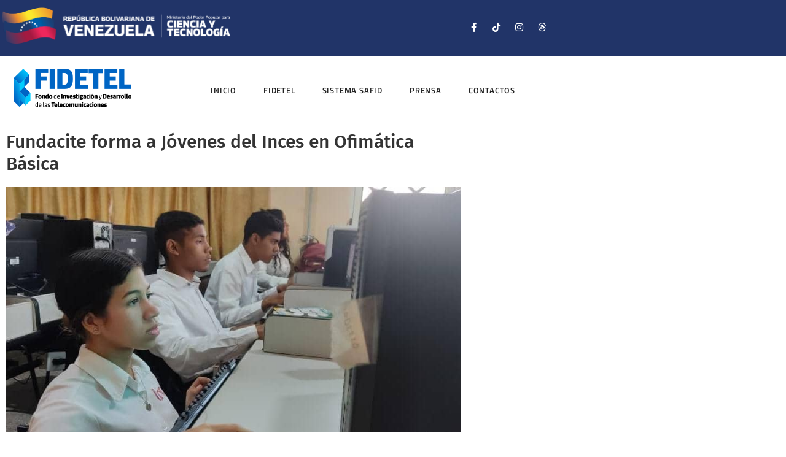

--- FILE ---
content_type: text/html; charset=UTF-8
request_url: https://fidetel.gob.ve/fundacite-forma-jovenes-inces-ofimatica-basica/
body_size: 17848
content:
<!DOCTYPE html>
<html lang="es">
<head>
	<meta charset="UTF-8">
		<meta name='robots' content='index, follow, max-image-preview:large, max-snippet:-1, max-video-preview:-1' />

	<!-- This site is optimized with the Yoast SEO plugin v26.7 - https://yoast.com/wordpress/plugins/seo/ -->
	<title>Fundacite forma a Jóvenes del Inces en Ofimática Básica - FIDETEL</title>
	<link rel="canonical" href="https://fidetel.gob.ve/fundacite-forma-jovenes-inces-ofimatica-basica/" />
	<meta property="og:locale" content="es_ES" />
	<meta property="og:type" content="article" />
	<meta property="og:title" content="Fundacite forma a Jóvenes del Inces en Ofimática Básica - FIDETEL" />
	<meta property="og:description" content="Esta iniciativa busca fortalecer las habilidades tecnológicas de los jóvenes y prepararlos para enfrentar los desafíos del mundo laboral actual, tal como lo orienta el presidente de la República, Nicolás Maduro" />
	<meta property="og:url" content="https://fidetel.gob.ve/fundacite-forma-jovenes-inces-ofimatica-basica/" />
	<meta property="og:site_name" content="FIDETEL" />
	<meta property="article:publisher" content="https://www.facebook.com/fidetelv" />
	<meta property="article:published_time" content="2024-03-15T18:47:52+00:00" />
	<meta property="article:modified_time" content="2024-03-15T20:29:18+00:00" />
	<meta property="og:image" content="https://fidetel.gob.ve/wp-content/uploads/2024/03/WhatsApp-Image-2024-03-15-at-1.50.17-PM.jpeg" />
	<meta property="og:image:width" content="833" />
	<meta property="og:image:height" content="450" />
	<meta property="og:image:type" content="image/jpeg" />
	<meta name="author" content="FIDETEL" />
	<meta name="twitter:card" content="summary_large_image" />
	<meta name="twitter:creator" content="@FidetelV" />
	<meta name="twitter:site" content="@FidetelV" />
	<meta name="twitter:label1" content="Escrito por" />
	<meta name="twitter:data1" content="FIDETEL" />
	<meta name="twitter:label2" content="Tiempo de lectura" />
	<meta name="twitter:data2" content="1 minuto" />
	<script type="application/ld+json" class="yoast-schema-graph">{"@context":"https://schema.org","@graph":[{"@type":"Article","@id":"https://fidetel.gob.ve/fundacite-forma-jovenes-inces-ofimatica-basica/#article","isPartOf":{"@id":"https://fidetel.gob.ve/fundacite-forma-jovenes-inces-ofimatica-basica/"},"author":{"name":"FIDETEL","@id":"https://fidetel.gob.ve/#/schema/person/72fb7a84dbfe636205d283f34b81a3d7"},"headline":"Fundacite forma a Jóvenes del Inces en Ofimática Básica","datePublished":"2024-03-15T18:47:52+00:00","dateModified":"2024-03-15T20:29:18+00:00","mainEntityOfPage":{"@id":"https://fidetel.gob.ve/fundacite-forma-jovenes-inces-ofimatica-basica/"},"wordCount":210,"publisher":{"@id":"https://fidetel.gob.ve/#organization"},"image":{"@id":"https://fidetel.gob.ve/fundacite-forma-jovenes-inces-ofimatica-basica/#primaryimage"},"thumbnailUrl":"https://fidetel.gob.ve/wp-content/uploads/2024/03/WhatsApp-Image-2024-03-15-at-1.50.17-PM.jpeg","keywords":["ciencia","Fundacite","Gestión","Gobierno Bolivariano","Inces","mincyt","Ofimática Básica","Venezuela"],"articleSection":["Noticias"],"inLanguage":"es"},{"@type":"WebPage","@id":"https://fidetel.gob.ve/fundacite-forma-jovenes-inces-ofimatica-basica/","url":"https://fidetel.gob.ve/fundacite-forma-jovenes-inces-ofimatica-basica/","name":"Fundacite forma a Jóvenes del Inces en Ofimática Básica - FIDETEL","isPartOf":{"@id":"https://fidetel.gob.ve/#website"},"primaryImageOfPage":{"@id":"https://fidetel.gob.ve/fundacite-forma-jovenes-inces-ofimatica-basica/#primaryimage"},"image":{"@id":"https://fidetel.gob.ve/fundacite-forma-jovenes-inces-ofimatica-basica/#primaryimage"},"thumbnailUrl":"https://fidetel.gob.ve/wp-content/uploads/2024/03/WhatsApp-Image-2024-03-15-at-1.50.17-PM.jpeg","datePublished":"2024-03-15T18:47:52+00:00","dateModified":"2024-03-15T20:29:18+00:00","breadcrumb":{"@id":"https://fidetel.gob.ve/fundacite-forma-jovenes-inces-ofimatica-basica/#breadcrumb"},"inLanguage":"es","potentialAction":[{"@type":"ReadAction","target":["https://fidetel.gob.ve/fundacite-forma-jovenes-inces-ofimatica-basica/"]}]},{"@type":"ImageObject","inLanguage":"es","@id":"https://fidetel.gob.ve/fundacite-forma-jovenes-inces-ofimatica-basica/#primaryimage","url":"https://fidetel.gob.ve/wp-content/uploads/2024/03/WhatsApp-Image-2024-03-15-at-1.50.17-PM.jpeg","contentUrl":"https://fidetel.gob.ve/wp-content/uploads/2024/03/WhatsApp-Image-2024-03-15-at-1.50.17-PM.jpeg","width":833,"height":450},{"@type":"BreadcrumbList","@id":"https://fidetel.gob.ve/fundacite-forma-jovenes-inces-ofimatica-basica/#breadcrumb","itemListElement":[{"@type":"ListItem","position":1,"name":"Portada","item":"https://fidetel.gob.ve/"},{"@type":"ListItem","position":2,"name":"Prensa","item":"https://fidetel.gob.ve/prensa/"},{"@type":"ListItem","position":3,"name":"Fundacite forma a Jóvenes del Inces en Ofimática Básica"}]},{"@type":"WebSite","@id":"https://fidetel.gob.ve/#website","url":"https://fidetel.gob.ve/","name":"FIDETEL","description":"","publisher":{"@id":"https://fidetel.gob.ve/#organization"},"potentialAction":[{"@type":"SearchAction","target":{"@type":"EntryPoint","urlTemplate":"https://fidetel.gob.ve/?s={search_term_string}"},"query-input":{"@type":"PropertyValueSpecification","valueRequired":true,"valueName":"search_term_string"}}],"inLanguage":"es"},{"@type":"Organization","@id":"https://fidetel.gob.ve/#organization","name":"FIDETEL","url":"https://fidetel.gob.ve/","logo":{"@type":"ImageObject","inLanguage":"es","@id":"https://fidetel.gob.ve/#/schema/logo/image/","url":"https://fidetel.gob.ve/wp-content/uploads/2022/04/logomenutopepeq_Fidetel_03.png","contentUrl":"https://fidetel.gob.ve/wp-content/uploads/2022/04/logomenutopepeq_Fidetel_03.png","width":197,"height":65,"caption":"FIDETEL"},"image":{"@id":"https://fidetel.gob.ve/#/schema/logo/image/"},"sameAs":["https://www.facebook.com/fidetelv","https://x.com/FidetelV","https://www.instagram.com/fidetelv/"]},{"@type":"Person","@id":"https://fidetel.gob.ve/#/schema/person/72fb7a84dbfe636205d283f34b81a3d7","name":"FIDETEL","sameAs":["https://fidetel.gob.ve"],"url":"https://fidetel.gob.ve/author/fidetel/"}]}</script>
	<!-- / Yoast SEO plugin. -->


<link rel='dns-prefetch' href='//www.googletagmanager.com' />
<link rel="alternate" type="application/rss+xml" title="FIDETEL &raquo; Feed" href="https://fidetel.gob.ve/feed/" />
<link rel="alternate" type="application/rss+xml" title="FIDETEL &raquo; Feed de los comentarios" href="https://fidetel.gob.ve/comments/feed/" />
<link rel="alternate" title="oEmbed (JSON)" type="application/json+oembed" href="https://fidetel.gob.ve/wp-json/oembed/1.0/embed?url=https%3A%2F%2Ffidetel.gob.ve%2Ffundacite-forma-jovenes-inces-ofimatica-basica%2F" />
<link rel="alternate" title="oEmbed (XML)" type="text/xml+oembed" href="https://fidetel.gob.ve/wp-json/oembed/1.0/embed?url=https%3A%2F%2Ffidetel.gob.ve%2Ffundacite-forma-jovenes-inces-ofimatica-basica%2F&#038;format=xml" />
<style id='wp-img-auto-sizes-contain-inline-css' type='text/css'>
img:is([sizes=auto i],[sizes^="auto," i]){contain-intrinsic-size:3000px 1500px}
/*# sourceURL=wp-img-auto-sizes-contain-inline-css */
</style>
<style id='wp-emoji-styles-inline-css' type='text/css'>

	img.wp-smiley, img.emoji {
		display: inline !important;
		border: none !important;
		box-shadow: none !important;
		height: 1em !important;
		width: 1em !important;
		margin: 0 0.07em !important;
		vertical-align: -0.1em !important;
		background: none !important;
		padding: 0 !important;
	}
/*# sourceURL=wp-emoji-styles-inline-css */
</style>
<link rel='stylesheet' id='wp-block-library-css' href='https://fidetel.gob.ve/wp-includes/css/dist/block-library/style.min.css?ver=6.9' type='text/css' media='all' />
<style id='classic-theme-styles-inline-css' type='text/css'>
/*! This file is auto-generated */
.wp-block-button__link{color:#fff;background-color:#32373c;border-radius:9999px;box-shadow:none;text-decoration:none;padding:calc(.667em + 2px) calc(1.333em + 2px);font-size:1.125em}.wp-block-file__button{background:#32373c;color:#fff;text-decoration:none}
/*# sourceURL=/wp-includes/css/classic-themes.min.css */
</style>
<style id='global-styles-inline-css' type='text/css'>
:root{--wp--preset--aspect-ratio--square: 1;--wp--preset--aspect-ratio--4-3: 4/3;--wp--preset--aspect-ratio--3-4: 3/4;--wp--preset--aspect-ratio--3-2: 3/2;--wp--preset--aspect-ratio--2-3: 2/3;--wp--preset--aspect-ratio--16-9: 16/9;--wp--preset--aspect-ratio--9-16: 9/16;--wp--preset--color--black: #000000;--wp--preset--color--cyan-bluish-gray: #abb8c3;--wp--preset--color--white: #ffffff;--wp--preset--color--pale-pink: #f78da7;--wp--preset--color--vivid-red: #cf2e2e;--wp--preset--color--luminous-vivid-orange: #ff6900;--wp--preset--color--luminous-vivid-amber: #fcb900;--wp--preset--color--light-green-cyan: #7bdcb5;--wp--preset--color--vivid-green-cyan: #00d084;--wp--preset--color--pale-cyan-blue: #8ed1fc;--wp--preset--color--vivid-cyan-blue: #0693e3;--wp--preset--color--vivid-purple: #9b51e0;--wp--preset--gradient--vivid-cyan-blue-to-vivid-purple: linear-gradient(135deg,rgb(6,147,227) 0%,rgb(155,81,224) 100%);--wp--preset--gradient--light-green-cyan-to-vivid-green-cyan: linear-gradient(135deg,rgb(122,220,180) 0%,rgb(0,208,130) 100%);--wp--preset--gradient--luminous-vivid-amber-to-luminous-vivid-orange: linear-gradient(135deg,rgb(252,185,0) 0%,rgb(255,105,0) 100%);--wp--preset--gradient--luminous-vivid-orange-to-vivid-red: linear-gradient(135deg,rgb(255,105,0) 0%,rgb(207,46,46) 100%);--wp--preset--gradient--very-light-gray-to-cyan-bluish-gray: linear-gradient(135deg,rgb(238,238,238) 0%,rgb(169,184,195) 100%);--wp--preset--gradient--cool-to-warm-spectrum: linear-gradient(135deg,rgb(74,234,220) 0%,rgb(151,120,209) 20%,rgb(207,42,186) 40%,rgb(238,44,130) 60%,rgb(251,105,98) 80%,rgb(254,248,76) 100%);--wp--preset--gradient--blush-light-purple: linear-gradient(135deg,rgb(255,206,236) 0%,rgb(152,150,240) 100%);--wp--preset--gradient--blush-bordeaux: linear-gradient(135deg,rgb(254,205,165) 0%,rgb(254,45,45) 50%,rgb(107,0,62) 100%);--wp--preset--gradient--luminous-dusk: linear-gradient(135deg,rgb(255,203,112) 0%,rgb(199,81,192) 50%,rgb(65,88,208) 100%);--wp--preset--gradient--pale-ocean: linear-gradient(135deg,rgb(255,245,203) 0%,rgb(182,227,212) 50%,rgb(51,167,181) 100%);--wp--preset--gradient--electric-grass: linear-gradient(135deg,rgb(202,248,128) 0%,rgb(113,206,126) 100%);--wp--preset--gradient--midnight: linear-gradient(135deg,rgb(2,3,129) 0%,rgb(40,116,252) 100%);--wp--preset--font-size--small: 13px;--wp--preset--font-size--medium: 20px;--wp--preset--font-size--large: 36px;--wp--preset--font-size--x-large: 42px;--wp--preset--spacing--20: 0.44rem;--wp--preset--spacing--30: 0.67rem;--wp--preset--spacing--40: 1rem;--wp--preset--spacing--50: 1.5rem;--wp--preset--spacing--60: 2.25rem;--wp--preset--spacing--70: 3.38rem;--wp--preset--spacing--80: 5.06rem;--wp--preset--shadow--natural: 6px 6px 9px rgba(0, 0, 0, 0.2);--wp--preset--shadow--deep: 12px 12px 50px rgba(0, 0, 0, 0.4);--wp--preset--shadow--sharp: 6px 6px 0px rgba(0, 0, 0, 0.2);--wp--preset--shadow--outlined: 6px 6px 0px -3px rgb(255, 255, 255), 6px 6px rgb(0, 0, 0);--wp--preset--shadow--crisp: 6px 6px 0px rgb(0, 0, 0);}:where(.is-layout-flex){gap: 0.5em;}:where(.is-layout-grid){gap: 0.5em;}body .is-layout-flex{display: flex;}.is-layout-flex{flex-wrap: wrap;align-items: center;}.is-layout-flex > :is(*, div){margin: 0;}body .is-layout-grid{display: grid;}.is-layout-grid > :is(*, div){margin: 0;}:where(.wp-block-columns.is-layout-flex){gap: 2em;}:where(.wp-block-columns.is-layout-grid){gap: 2em;}:where(.wp-block-post-template.is-layout-flex){gap: 1.25em;}:where(.wp-block-post-template.is-layout-grid){gap: 1.25em;}.has-black-color{color: var(--wp--preset--color--black) !important;}.has-cyan-bluish-gray-color{color: var(--wp--preset--color--cyan-bluish-gray) !important;}.has-white-color{color: var(--wp--preset--color--white) !important;}.has-pale-pink-color{color: var(--wp--preset--color--pale-pink) !important;}.has-vivid-red-color{color: var(--wp--preset--color--vivid-red) !important;}.has-luminous-vivid-orange-color{color: var(--wp--preset--color--luminous-vivid-orange) !important;}.has-luminous-vivid-amber-color{color: var(--wp--preset--color--luminous-vivid-amber) !important;}.has-light-green-cyan-color{color: var(--wp--preset--color--light-green-cyan) !important;}.has-vivid-green-cyan-color{color: var(--wp--preset--color--vivid-green-cyan) !important;}.has-pale-cyan-blue-color{color: var(--wp--preset--color--pale-cyan-blue) !important;}.has-vivid-cyan-blue-color{color: var(--wp--preset--color--vivid-cyan-blue) !important;}.has-vivid-purple-color{color: var(--wp--preset--color--vivid-purple) !important;}.has-black-background-color{background-color: var(--wp--preset--color--black) !important;}.has-cyan-bluish-gray-background-color{background-color: var(--wp--preset--color--cyan-bluish-gray) !important;}.has-white-background-color{background-color: var(--wp--preset--color--white) !important;}.has-pale-pink-background-color{background-color: var(--wp--preset--color--pale-pink) !important;}.has-vivid-red-background-color{background-color: var(--wp--preset--color--vivid-red) !important;}.has-luminous-vivid-orange-background-color{background-color: var(--wp--preset--color--luminous-vivid-orange) !important;}.has-luminous-vivid-amber-background-color{background-color: var(--wp--preset--color--luminous-vivid-amber) !important;}.has-light-green-cyan-background-color{background-color: var(--wp--preset--color--light-green-cyan) !important;}.has-vivid-green-cyan-background-color{background-color: var(--wp--preset--color--vivid-green-cyan) !important;}.has-pale-cyan-blue-background-color{background-color: var(--wp--preset--color--pale-cyan-blue) !important;}.has-vivid-cyan-blue-background-color{background-color: var(--wp--preset--color--vivid-cyan-blue) !important;}.has-vivid-purple-background-color{background-color: var(--wp--preset--color--vivid-purple) !important;}.has-black-border-color{border-color: var(--wp--preset--color--black) !important;}.has-cyan-bluish-gray-border-color{border-color: var(--wp--preset--color--cyan-bluish-gray) !important;}.has-white-border-color{border-color: var(--wp--preset--color--white) !important;}.has-pale-pink-border-color{border-color: var(--wp--preset--color--pale-pink) !important;}.has-vivid-red-border-color{border-color: var(--wp--preset--color--vivid-red) !important;}.has-luminous-vivid-orange-border-color{border-color: var(--wp--preset--color--luminous-vivid-orange) !important;}.has-luminous-vivid-amber-border-color{border-color: var(--wp--preset--color--luminous-vivid-amber) !important;}.has-light-green-cyan-border-color{border-color: var(--wp--preset--color--light-green-cyan) !important;}.has-vivid-green-cyan-border-color{border-color: var(--wp--preset--color--vivid-green-cyan) !important;}.has-pale-cyan-blue-border-color{border-color: var(--wp--preset--color--pale-cyan-blue) !important;}.has-vivid-cyan-blue-border-color{border-color: var(--wp--preset--color--vivid-cyan-blue) !important;}.has-vivid-purple-border-color{border-color: var(--wp--preset--color--vivid-purple) !important;}.has-vivid-cyan-blue-to-vivid-purple-gradient-background{background: var(--wp--preset--gradient--vivid-cyan-blue-to-vivid-purple) !important;}.has-light-green-cyan-to-vivid-green-cyan-gradient-background{background: var(--wp--preset--gradient--light-green-cyan-to-vivid-green-cyan) !important;}.has-luminous-vivid-amber-to-luminous-vivid-orange-gradient-background{background: var(--wp--preset--gradient--luminous-vivid-amber-to-luminous-vivid-orange) !important;}.has-luminous-vivid-orange-to-vivid-red-gradient-background{background: var(--wp--preset--gradient--luminous-vivid-orange-to-vivid-red) !important;}.has-very-light-gray-to-cyan-bluish-gray-gradient-background{background: var(--wp--preset--gradient--very-light-gray-to-cyan-bluish-gray) !important;}.has-cool-to-warm-spectrum-gradient-background{background: var(--wp--preset--gradient--cool-to-warm-spectrum) !important;}.has-blush-light-purple-gradient-background{background: var(--wp--preset--gradient--blush-light-purple) !important;}.has-blush-bordeaux-gradient-background{background: var(--wp--preset--gradient--blush-bordeaux) !important;}.has-luminous-dusk-gradient-background{background: var(--wp--preset--gradient--luminous-dusk) !important;}.has-pale-ocean-gradient-background{background: var(--wp--preset--gradient--pale-ocean) !important;}.has-electric-grass-gradient-background{background: var(--wp--preset--gradient--electric-grass) !important;}.has-midnight-gradient-background{background: var(--wp--preset--gradient--midnight) !important;}.has-small-font-size{font-size: var(--wp--preset--font-size--small) !important;}.has-medium-font-size{font-size: var(--wp--preset--font-size--medium) !important;}.has-large-font-size{font-size: var(--wp--preset--font-size--large) !important;}.has-x-large-font-size{font-size: var(--wp--preset--font-size--x-large) !important;}
:where(.wp-block-post-template.is-layout-flex){gap: 1.25em;}:where(.wp-block-post-template.is-layout-grid){gap: 1.25em;}
:where(.wp-block-term-template.is-layout-flex){gap: 1.25em;}:where(.wp-block-term-template.is-layout-grid){gap: 1.25em;}
:where(.wp-block-columns.is-layout-flex){gap: 2em;}:where(.wp-block-columns.is-layout-grid){gap: 2em;}
:root :where(.wp-block-pullquote){font-size: 1.5em;line-height: 1.6;}
/*# sourceURL=global-styles-inline-css */
</style>
<link rel='stylesheet' id='wpdm-fonticon-css' href='https://fidetel.gob.ve/wp-content/plugins/download-manager/assets/wpdm-iconfont/css/wpdm-icons.css?ver=6.9' type='text/css' media='all' />
<link rel='stylesheet' id='wpdm-front-css' href='https://fidetel.gob.ve/wp-content/plugins/download-manager/assets/css/front.min.css?ver=6.9' type='text/css' media='all' />
<link rel='stylesheet' id='e-animation-grow-css' href='https://fidetel.gob.ve/wp-content/plugins/elementor/assets/lib/animations/styles/e-animation-grow.min.css?ver=3.34.1' type='text/css' media='all' />
<link rel='stylesheet' id='elementor-frontend-css' href='https://fidetel.gob.ve/wp-content/plugins/elementor/assets/css/frontend.min.css?ver=3.34.1' type='text/css' media='all' />
<link rel='stylesheet' id='widget-social-icons-css' href='https://fidetel.gob.ve/wp-content/plugins/elementor/assets/css/widget-social-icons.min.css?ver=3.34.1' type='text/css' media='all' />
<link rel='stylesheet' id='e-apple-webkit-css' href='https://fidetel.gob.ve/wp-content/plugins/elementor/assets/css/conditionals/apple-webkit.min.css?ver=3.34.1' type='text/css' media='all' />
<link rel='stylesheet' id='elementor-post-239-css' href='https://fidetel.gob.ve/wp-content/uploads/elementor/css/post-239.css?ver=1768396372' type='text/css' media='all' />
<link rel='stylesheet' id='widget-spacer-css' href='https://fidetel.gob.ve/wp-content/plugins/elementor/assets/css/widget-spacer.min.css?ver=3.34.1' type='text/css' media='all' />
<link rel='stylesheet' id='elementor-post-243-css' href='https://fidetel.gob.ve/wp-content/uploads/elementor/css/post-243.css?ver=1768396372' type='text/css' media='all' />
<link rel='stylesheet' id='elementor-post-626-css' href='https://fidetel.gob.ve/wp-content/uploads/elementor/css/post-626.css?ver=1768396377' type='text/css' media='all' />
<link rel='stylesheet' id='royal-elementor-kit-style-css' href='https://fidetel.gob.ve/wp-content/themes/royal-elementor-kit/style.css?ver=1.0' type='text/css' media='all' />
<link rel='stylesheet' id='eael-general-css' href='https://fidetel.gob.ve/wp-content/plugins/essential-addons-for-elementor-lite/assets/front-end/css/view/general.min.css?ver=6.5.7' type='text/css' media='all' />
<link rel='stylesheet' id='wpr-link-animations-css-css' href='https://fidetel.gob.ve/wp-content/plugins/royal-elementor-addons/assets/css/lib/animations/wpr-link-animations.min.css?ver=1.7.1045' type='text/css' media='all' />
<link rel='stylesheet' id='wpr-text-animations-css-css' href='https://fidetel.gob.ve/wp-content/plugins/royal-elementor-addons/assets/css/lib/animations/text-animations.min.css?ver=1.7.1045' type='text/css' media='all' />
<link rel='stylesheet' id='wpr-addons-css-css' href='https://fidetel.gob.ve/wp-content/plugins/royal-elementor-addons/assets/css/frontend.min.css?ver=1.7.1045' type='text/css' media='all' />
<link rel='stylesheet' id='font-awesome-5-all-css' href='https://fidetel.gob.ve/wp-content/plugins/elementor/assets/lib/font-awesome/css/all.min.css?ver=6.5.7' type='text/css' media='all' />
<link rel='stylesheet' id='elementor-gf-local-titilliumweb-css' href='https://fidetel.gob.ve/wp-content/uploads/elementor/google-fonts/css/titilliumweb.css?ver=1743013489' type='text/css' media='all' />
<link rel='stylesheet' id='elementor-gf-local-merriweather-css' href='https://fidetel.gob.ve/wp-content/uploads/elementor/google-fonts/css/merriweather.css?ver=1743013578' type='text/css' media='all' />
<link rel='stylesheet' id='elementor-gf-local-firasans-css' href='https://fidetel.gob.ve/wp-content/uploads/elementor/google-fonts/css/firasans.css?ver=1743013559' type='text/css' media='all' />
<link rel='stylesheet' id='elementor-icons-shared-0-css' href='https://fidetel.gob.ve/wp-content/plugins/elementor/assets/lib/font-awesome/css/fontawesome.min.css?ver=5.15.3' type='text/css' media='all' />
<link rel='stylesheet' id='elementor-icons-fa-brands-css' href='https://fidetel.gob.ve/wp-content/plugins/elementor/assets/lib/font-awesome/css/brands.min.css?ver=5.15.3' type='text/css' media='all' />
<link rel='stylesheet' id='elementor-icons-fa-solid-css' href='https://fidetel.gob.ve/wp-content/plugins/elementor/assets/lib/font-awesome/css/solid.min.css?ver=5.15.3' type='text/css' media='all' />
<!--n2css--><!--n2js--><script type="text/javascript" data-cfasync="false" src="https://fidetel.gob.ve/wp-includes/js/jquery/jquery.min.js?ver=3.7.1" id="jquery-core-js"></script>
<script type="text/javascript" data-cfasync="false" src="https://fidetel.gob.ve/wp-includes/js/jquery/jquery-migrate.min.js?ver=3.4.1" id="jquery-migrate-js"></script>
<script type="text/javascript" src="https://fidetel.gob.ve/wp-content/plugins/download-manager/assets/js/wpdm.min.js?ver=6.9" id="wpdm-frontend-js-js"></script>
<script type="text/javascript" id="wpdm-frontjs-js-extra">
/* <![CDATA[ */
var wpdm_url = {"home":"https://fidetel.gob.ve/","site":"https://fidetel.gob.ve/","ajax":"https://fidetel.gob.ve/wp-admin/admin-ajax.php"};
var wpdm_js = {"spinner":"\u003Ci class=\"wpdm-icon wpdm-sun wpdm-spin\"\u003E\u003C/i\u003E","client_id":"1461df12a45cf9d2657d93edd89e7df1"};
var wpdm_strings = {"pass_var":"\u00a1Contrase\u00f1a verificada!","pass_var_q":"Haz clic en el bot\u00f3n siguiente para iniciar la descarga.","start_dl":"Iniciar descarga"};
//# sourceURL=wpdm-frontjs-js-extra
/* ]]> */
</script>
<script type="text/javascript" src="https://fidetel.gob.ve/wp-content/plugins/download-manager/assets/js/front.min.js?ver=3.3.45" id="wpdm-frontjs-js"></script>

<!-- Fragmento de código de la etiqueta de Google (gtag.js) añadida por Site Kit -->
<!-- Fragmento de código de Google Analytics añadido por Site Kit -->
<script type="text/javascript" src="https://www.googletagmanager.com/gtag/js?id=GT-M34V9FZ" id="google_gtagjs-js" async></script>
<script type="text/javascript" id="google_gtagjs-js-after">
/* <![CDATA[ */
window.dataLayer = window.dataLayer || [];function gtag(){dataLayer.push(arguments);}
gtag("set","linker",{"domains":["fidetel.gob.ve"]});
gtag("js", new Date());
gtag("set", "developer_id.dZTNiMT", true);
gtag("config", "GT-M34V9FZ");
//# sourceURL=google_gtagjs-js-after
/* ]]> */
</script>
<link rel="https://api.w.org/" href="https://fidetel.gob.ve/wp-json/" /><link rel="alternate" title="JSON" type="application/json" href="https://fidetel.gob.ve/wp-json/wp/v2/posts/6140" /><link rel="EditURI" type="application/rsd+xml" title="RSD" href="https://fidetel.gob.ve/xmlrpc.php?rsd" />
<meta name="generator" content="WordPress 6.9" />
<link rel='shortlink' href='https://fidetel.gob.ve/?p=6140' />
<meta name="generator" content="Site Kit by Google 1.170.0" /><meta name="generator" content="Elementor 3.34.1; features: additional_custom_breakpoints; settings: css_print_method-external, google_font-enabled, font_display-swap">
			<style>
				.e-con.e-parent:nth-of-type(n+4):not(.e-lazyloaded):not(.e-no-lazyload),
				.e-con.e-parent:nth-of-type(n+4):not(.e-lazyloaded):not(.e-no-lazyload) * {
					background-image: none !important;
				}
				@media screen and (max-height: 1024px) {
					.e-con.e-parent:nth-of-type(n+3):not(.e-lazyloaded):not(.e-no-lazyload),
					.e-con.e-parent:nth-of-type(n+3):not(.e-lazyloaded):not(.e-no-lazyload) * {
						background-image: none !important;
					}
				}
				@media screen and (max-height: 640px) {
					.e-con.e-parent:nth-of-type(n+2):not(.e-lazyloaded):not(.e-no-lazyload),
					.e-con.e-parent:nth-of-type(n+2):not(.e-lazyloaded):not(.e-no-lazyload) * {
						background-image: none !important;
					}
				}
			</style>
			<link rel="icon" href="https://fidetel.gob.ve/wp-content/uploads/2022/04/FidetelMovill04-150x103.png" sizes="32x32" />
<link rel="icon" href="https://fidetel.gob.ve/wp-content/uploads/2022/04/FidetelMovill04.png" sizes="192x192" />
<link rel="apple-touch-icon" href="https://fidetel.gob.ve/wp-content/uploads/2022/04/FidetelMovill04.png" />
<meta name="msapplication-TileImage" content="https://fidetel.gob.ve/wp-content/uploads/2022/04/FidetelMovill04.png" />
<style id="wpr_lightbox_styles">
				.lg-backdrop {
					background-color: rgba(0,0,0,0.6) !important;
				}
				.lg-toolbar,
				.lg-dropdown {
					background-color: rgba(0,0,0,0.8) !important;
				}
				.lg-dropdown:after {
					border-bottom-color: rgba(0,0,0,0.8) !important;
				}
				.lg-sub-html {
					background-color: rgba(0,0,0,0.8) !important;
				}
				.lg-thumb-outer,
				.lg-progress-bar {
					background-color: #444444 !important;
				}
				.lg-progress {
					background-color: #a90707 !important;
				}
				.lg-icon {
					color: #efefef !important;
					font-size: 20px !important;
				}
				.lg-icon.lg-toogle-thumb {
					font-size: 24px !important;
				}
				.lg-icon:hover,
				.lg-dropdown-text:hover {
					color: #ffffff !important;
				}
				.lg-sub-html,
				.lg-dropdown-text {
					color: #efefef !important;
					font-size: 14px !important;
				}
				#lg-counter {
					color: #efefef !important;
					font-size: 14px !important;
				}
				.lg-prev,
				.lg-next {
					font-size: 35px !important;
				}

				/* Defaults */
				.lg-icon {
				background-color: transparent !important;
				}

				#lg-counter {
				opacity: 0.9;
				}

				.lg-thumb-outer {
				padding: 0 10px;
				}

				.lg-thumb-item {
				border-radius: 0 !important;
				border: none !important;
				opacity: 0.5;
				}

				.lg-thumb-item.active {
					opacity: 1;
				}
	         </style><meta name="generator" content="WordPress Download Manager 3.3.45" />
                <style>
        /* WPDM Link Template Styles */        </style>
                <style>

            :root {
                --color-primary: #4a8eff;
                --color-primary-rgb: 74, 142, 255;
                --color-primary-hover: #5998ff;
                --color-primary-active: #3281ff;
                --clr-sec: #6c757d;
                --clr-sec-rgb: 108, 117, 125;
                --clr-sec-hover: #6c757d;
                --clr-sec-active: #6c757d;
                --color-secondary: #6c757d;
                --color-secondary-rgb: 108, 117, 125;
                --color-secondary-hover: #6c757d;
                --color-secondary-active: #6c757d;
                --color-success: #018e11;
                --color-success-rgb: 1, 142, 17;
                --color-success-hover: #0aad01;
                --color-success-active: #0c8c01;
                --color-info: #2CA8FF;
                --color-info-rgb: 44, 168, 255;
                --color-info-hover: #2CA8FF;
                --color-info-active: #2CA8FF;
                --color-warning: #FFB236;
                --color-warning-rgb: 255, 178, 54;
                --color-warning-hover: #FFB236;
                --color-warning-active: #FFB236;
                --color-danger: #ff5062;
                --color-danger-rgb: 255, 80, 98;
                --color-danger-hover: #ff5062;
                --color-danger-active: #ff5062;
                --color-green: #30b570;
                --color-blue: #0073ff;
                --color-purple: #8557D3;
                --color-red: #ff5062;
                --color-muted: rgba(69, 89, 122, 0.6);
                --wpdm-font: "Sen", -apple-system, BlinkMacSystemFont, "Segoe UI", Roboto, Helvetica, Arial, sans-serif, "Apple Color Emoji", "Segoe UI Emoji", "Segoe UI Symbol";
            }

            .wpdm-download-link.btn.btn-primary {
                border-radius: 4px;
            }


        </style>
        	<meta name="viewport" content="width=device-width, initial-scale=1.0, viewport-fit=cover" /></head>

<body class="wp-singular post-template-default single single-post postid-6140 single-format-standard wp-embed-responsive wp-theme-royal-elementor-kit elementor-default elementor-template-canvas elementor-kit-5">
	<style>.elementor-239 .elementor-element.elementor-element-c608aad:not(.elementor-motion-effects-element-type-background), .elementor-239 .elementor-element.elementor-element-c608aad > .elementor-motion-effects-container > .elementor-motion-effects-layer{background-color:#213468;}.elementor-239 .elementor-element.elementor-element-c608aad{border-style:none;transition:background 0.3s, border 0.3s, border-radius 0.3s, box-shadow 0.3s;}.elementor-239 .elementor-element.elementor-element-c608aad > .elementor-background-overlay{transition:background 0.3s, border-radius 0.3s, opacity 0.3s;}.elementor-239 .elementor-element.elementor-element-c249834 > .elementor-element-populated{padding:10px 0px 10px 0px;}.elementor-239 .elementor-element.elementor-element-7bde2af{text-align:center;}.elementor-239 .elementor-element.elementor-element-7bde2af .wpr-logo{padding:0px 0px 0px 0px;border-radius:2px 2px 2px 2px;}.elementor-239 .elementor-element.elementor-element-7bde2af.wpr-logo-position-left .wpr-logo-image{margin-right:0px;}.elementor-239 .elementor-element.elementor-element-7bde2af.wpr-logo-position-right .wpr-logo-image{margin-left:0px;}.elementor-239 .elementor-element.elementor-element-7bde2af.wpr-logo-position-center .wpr-logo-image{margin-bottom:0px;}.elementor-239 .elementor-element.elementor-element-7bde2af .wpr-logo-image img{-webkit-transition-duration:0.7s;transition-duration:0.7s;}.elementor-239 .elementor-element.elementor-element-7bde2af .wpr-logo-title{color:#605BE5;margin:0 0 0px;}.elementor-239 .elementor-element.elementor-element-7bde2af .wpr-logo-description{color:#888888;}.elementor-bc-flex-widget .elementor-239 .elementor-element.elementor-element-7103826.elementor-column .elementor-widget-wrap{align-items:center;}.elementor-239 .elementor-element.elementor-element-7103826.elementor-column.elementor-element[data-element_type="column"] > .elementor-widget-wrap.elementor-element-populated{align-content:center;align-items:center;}.elementor-239 .elementor-element.elementor-element-df7e066 .elementor-repeater-item-a188c8c.elementor-social-icon{background-color:#02010100;}.elementor-239 .elementor-element.elementor-element-df7e066 .elementor-repeater-item-a188c8c.elementor-social-icon i{color:#FFFFFF;}.elementor-239 .elementor-element.elementor-element-df7e066 .elementor-repeater-item-a188c8c.elementor-social-icon svg{fill:#FFFFFF;}.elementor-239 .elementor-element.elementor-element-df7e066 .elementor-repeater-item-44166cc.elementor-social-icon{background-color:#02010100;}.elementor-239 .elementor-element.elementor-element-df7e066 .elementor-repeater-item-44166cc.elementor-social-icon i{color:#FFFFFF;}.elementor-239 .elementor-element.elementor-element-df7e066 .elementor-repeater-item-44166cc.elementor-social-icon svg{fill:#FFFFFF;}.elementor-239 .elementor-element.elementor-element-df7e066 .elementor-repeater-item-3a504e4.elementor-social-icon{background-color:#02010100;}.elementor-239 .elementor-element.elementor-element-df7e066 .elementor-repeater-item-3a504e4.elementor-social-icon i{color:#FFFFFF;}.elementor-239 .elementor-element.elementor-element-df7e066 .elementor-repeater-item-3a504e4.elementor-social-icon svg{fill:#FFFFFF;}.elementor-239 .elementor-element.elementor-element-df7e066 .elementor-repeater-item-4c8cba8.elementor-social-icon{background-color:#02010100;}.elementor-239 .elementor-element.elementor-element-df7e066 .elementor-repeater-item-4c8cba8.elementor-social-icon i{color:#FFFFFF;}.elementor-239 .elementor-element.elementor-element-df7e066 .elementor-repeater-item-4c8cba8.elementor-social-icon svg{fill:#FFFFFF;}.elementor-239 .elementor-element.elementor-element-df7e066{--grid-template-columns:repeat(0, auto);--icon-size:15px;--grid-column-gap:9px;--grid-row-gap:0px;}.elementor-239 .elementor-element.elementor-element-df7e066 .elementor-widget-container{text-align:left;}.elementor-239 .elementor-element.elementor-element-df7e066 .elementor-social-icon{--icon-padding:0.3em;}.elementor-239 .elementor-element.elementor-element-41f5243:not(.elementor-motion-effects-element-type-background), .elementor-239 .elementor-element.elementor-element-41f5243 > .elementor-motion-effects-container > .elementor-motion-effects-layer{background-color:#FFFFFF;}.elementor-239 .elementor-element.elementor-element-41f5243{top:0px;bottom:auto;z-index:10;border-style:none;transition:background 0.3s, border 0.3s, border-radius 0.3s, box-shadow 0.3s;padding:0px 0px 0px 0px;}.elementor-239 .elementor-element.elementor-element-41f5243 + .wpr-hidden-header{top:0px;}.elementor-239 .elementor-element.elementor-element-41f5243 + .wpr-hidden-header-flex{top:0px;}.wpr-hidden-header{z-index:10;}.wpr-hidden-header-flex{z-index:10;}.elementor-239 .elementor-element.elementor-element-41f5243 > .elementor-background-overlay{transition:background 0.3s, border-radius 0.3s, opacity 0.3s;}.elementor-bc-flex-widget .elementor-239 .elementor-element.elementor-element-ad64839.elementor-column .elementor-widget-wrap{align-items:center;}.elementor-239 .elementor-element.elementor-element-ad64839.elementor-column.elementor-element[data-element_type="column"] > .elementor-widget-wrap.elementor-element-populated{align-content:center;align-items:center;}.elementor-239 .elementor-element.elementor-element-772b8c9{text-align:left;}.elementor-239 .elementor-element.elementor-element-772b8c9 .wpr-logo{padding:0px 0px 0px 0px;border-style:none;}.elementor-239 .elementor-element.elementor-element-772b8c9 .wpr-logo-image img{-webkit-transition-duration:0.7s;transition-duration:0.7s;}.elementor-239 .elementor-element.elementor-element-772b8c9 .wpr-logo-title{margin:0 0 0px;}.elementor-bc-flex-widget .elementor-239 .elementor-element.elementor-element-172edcc.elementor-column .elementor-widget-wrap{align-items:center;}.elementor-239 .elementor-element.elementor-element-172edcc.elementor-column.elementor-element[data-element_type="column"] > .elementor-widget-wrap.elementor-element-populated{align-content:center;align-items:center;}.elementor-239 .elementor-element.elementor-element-936d32b .wpr-menu-item.wpr-pointer-item{transition-duration:0.6s;}.elementor-239 .elementor-element.elementor-element-936d32b .wpr-menu-item.wpr-pointer-item:before{transition-duration:0.6s;}.elementor-239 .elementor-element.elementor-element-936d32b .wpr-menu-item.wpr-pointer-item:after{transition-duration:0.6s;}.elementor-239 .elementor-element.elementor-element-936d32b .wpr-mobile-toggle-wrap{text-align:center;}.elementor-239 .elementor-element.elementor-element-936d32b .wpr-nav-menu .wpr-menu-item,
					 .elementor-239 .elementor-element.elementor-element-936d32b .wpr-nav-menu > .menu-item-has-children > .wpr-sub-icon{color:#222222;}.elementor-239 .elementor-element.elementor-element-936d32b .wpr-nav-menu .wpr-menu-item:hover,
					 .elementor-239 .elementor-element.elementor-element-936d32b .wpr-nav-menu > .menu-item-has-children:hover > .wpr-sub-icon,
					 .elementor-239 .elementor-element.elementor-element-936d32b .wpr-nav-menu .wpr-menu-item.wpr-active-menu-item,
					 .elementor-239 .elementor-element.elementor-element-936d32b .wpr-nav-menu > .menu-item-has-children.current_page_item > .wpr-sub-icon{color:#104D93;}.elementor-239 .elementor-element.elementor-element-936d32b.wpr-pointer-line-fx .wpr-menu-item:before,
					 .elementor-239 .elementor-element.elementor-element-936d32b.wpr-pointer-line-fx .wpr-menu-item:after{background-color:#104D93;}.elementor-239 .elementor-element.elementor-element-936d32b.wpr-pointer-border-fx .wpr-menu-item:before{border-color:#104D93;border-width:1px;}.elementor-239 .elementor-element.elementor-element-936d32b.wpr-pointer-background-fx .wpr-menu-item:before{background-color:#104D93;}.elementor-239 .elementor-element.elementor-element-936d32b .menu-item-has-children .wpr-sub-icon{font-size:14px;}.elementor-239 .elementor-element.elementor-element-936d32b.wpr-pointer-background:not(.wpr-sub-icon-none) .wpr-nav-menu-horizontal .menu-item-has-children .wpr-pointer-item{padding-right:calc(14px + 12px);}.elementor-239 .elementor-element.elementor-element-936d32b.wpr-pointer-border:not(.wpr-sub-icon-none) .wpr-nav-menu-horizontal .menu-item-has-children .wpr-pointer-item{padding-right:calc(14px + 12px);}.elementor-239 .elementor-element.elementor-element-936d32b .wpr-nav-menu .wpr-menu-item,.elementor-239 .elementor-element.elementor-element-936d32b .wpr-mobile-nav-menu a,.elementor-239 .elementor-element.elementor-element-936d32b .wpr-mobile-toggle-text{font-family:"Titillium Web", Sans-serif;font-size:13px;font-weight:600;text-transform:uppercase;letter-spacing:0.8px;}.elementor-239 .elementor-element.elementor-element-936d32b.wpr-pointer-underline .wpr-menu-item:after,
					 .elementor-239 .elementor-element.elementor-element-936d32b.wpr-pointer-overline .wpr-menu-item:before,
					 .elementor-239 .elementor-element.elementor-element-936d32b.wpr-pointer-double-line .wpr-menu-item:before,
					 .elementor-239 .elementor-element.elementor-element-936d32b.wpr-pointer-double-line .wpr-menu-item:after{height:1px;}.elementor-239 .elementor-element.elementor-element-936d32b.wpr-pointer-underline>nav>ul>li>.wpr-menu-item:after,
					 .elementor-239 .elementor-element.elementor-element-936d32b.wpr-pointer-overline>nav>ul>li>.wpr-menu-item:before,
					 .elementor-239 .elementor-element.elementor-element-936d32b.wpr-pointer-double-line>nav>ul>li>.wpr-menu-item:before,
					 .elementor-239 .elementor-element.elementor-element-936d32b.wpr-pointer-double-line>nav>ul>li>.wpr-menu-item:after{height:1px;}.elementor-239 .elementor-element.elementor-element-936d32b.wpr-pointer-border-fx>nav>ul>li>.wpr-menu-item:before{border-width:1px;}.elementor-239 .elementor-element.elementor-element-936d32b.wpr-pointer-underline>.elementor-widget-container>nav>ul>li>.wpr-menu-item:after,
					 .elementor-239 .elementor-element.elementor-element-936d32b.wpr-pointer-overline>.elementor-widget-container>nav>ul>li>.wpr-menu-item:before,
					 .elementor-239 .elementor-element.elementor-element-936d32b.wpr-pointer-double-line>.elementor-widget-container>nav>ul>li>.wpr-menu-item:before,
					 .elementor-239 .elementor-element.elementor-element-936d32b.wpr-pointer-double-line>.elementor-widget-container>nav>ul>li>.wpr-menu-item:after{height:1px;}.elementor-239 .elementor-element.elementor-element-936d32b.wpr-pointer-border-fx>.elementor-widget-container>nav>ul>li>.wpr-menu-item:before{border-width:1px;}.elementor-239 .elementor-element.elementor-element-936d32b:not(.wpr-pointer-border-fx) .wpr-menu-item.wpr-pointer-item:before{transform:translateY(-0px);}.elementor-239 .elementor-element.elementor-element-936d32b:not(.wpr-pointer-border-fx) .wpr-menu-item.wpr-pointer-item:after{transform:translateY(0px);}.elementor-239 .elementor-element.elementor-element-936d32b .wpr-nav-menu .wpr-menu-item{padding-left:12px;padding-right:12px;padding-top:7px;padding-bottom:7px;}.elementor-239 .elementor-element.elementor-element-936d32b.wpr-pointer-background:not(.wpr-sub-icon-none) .wpr-nav-menu-vertical .menu-item-has-children .wpr-sub-icon{text-indent:-12px;}.elementor-239 .elementor-element.elementor-element-936d32b.wpr-pointer-border:not(.wpr-sub-icon-none) .wpr-nav-menu-vertical .menu-item-has-children .wpr-sub-icon{text-indent:-12px;}.elementor-239 .elementor-element.elementor-element-936d32b .wpr-nav-menu > .menu-item{margin-left:10px;margin-right:10px;}.elementor-239 .elementor-element.elementor-element-936d32b .wpr-nav-menu-vertical .wpr-nav-menu > li > .wpr-sub-menu{margin-left:10px;}.elementor-239 .elementor-element.elementor-element-936d32b.wpr-main-menu-align-left .wpr-nav-menu-vertical .wpr-nav-menu > li > .wpr-sub-icon{right:10px;}.elementor-239 .elementor-element.elementor-element-936d32b.wpr-main-menu-align-right .wpr-nav-menu-vertical .wpr-nav-menu > li > .wpr-sub-icon{left:10px;}.elementor-239 .elementor-element.elementor-element-936d32b .wpr-sub-menu .wpr-sub-menu-item,
					 .elementor-239 .elementor-element.elementor-element-936d32b .wpr-sub-menu > .menu-item-has-children .wpr-sub-icon{color:#333333;}.elementor-239 .elementor-element.elementor-element-936d32b .wpr-sub-menu .wpr-sub-menu-item{background-color:#ffffff;font-family:"Titillium Web", Sans-serif;font-size:14px;font-weight:600;padding-left:15px;padding-right:15px;padding-top:13px;padding-bottom:13px;}.elementor-239 .elementor-element.elementor-element-936d32b .wpr-sub-menu .wpr-sub-menu-item:hover,
					 .elementor-239 .elementor-element.elementor-element-936d32b .wpr-sub-menu > .menu-item-has-children .wpr-sub-menu-item:hover .wpr-sub-icon,
					 .elementor-239 .elementor-element.elementor-element-936d32b .wpr-sub-menu .wpr-sub-menu-item.wpr-active-menu-item,
					 .elementor-239 .elementor-element.elementor-element-936d32b .wpr-sub-menu > .menu-item-has-children.current_page_item .wpr-sub-icon{color:#ffffff;}.elementor-239 .elementor-element.elementor-element-936d32b .wpr-sub-menu .wpr-sub-menu-item:hover,
					 .elementor-239 .elementor-element.elementor-element-936d32b .wpr-sub-menu .wpr-sub-menu-item.wpr-active-menu-item{background-color:#104D93;}.elementor-239 .elementor-element.elementor-element-936d32b .wpr-sub-menu .wpr-sub-icon{right:15px;}.elementor-239 .elementor-element.elementor-element-936d32b.wpr-main-menu-align-right .wpr-nav-menu-vertical .wpr-sub-menu .wpr-sub-icon{left:15px;}.elementor-239 .elementor-element.elementor-element-936d32b .wpr-nav-menu-horizontal .wpr-nav-menu > li > .wpr-sub-menu{margin-top:7px;}.elementor-239 .elementor-element.elementor-element-936d32b .wpr-sub-menu{box-shadow:0px 0px 10px 0px rgba(164.99999999999997, 164.99999999999997, 164.99999999999997, 0.16);}.elementor-239 .elementor-element.elementor-element-936d32b .wpr-mobile-nav-menu a,
					 .elementor-239 .elementor-element.elementor-element-936d32b .wpr-mobile-nav-menu .menu-item-has-children > a:after{color:#FFFFFF;}.elementor-239 .elementor-element.elementor-element-936d32b .wpr-mobile-nav-menu li{background-color:#1565C0;}.elementor-239 .elementor-element.elementor-element-936d32b .wpr-mobile-nav-menu li a:hover,
					 .elementor-239 .elementor-element.elementor-element-936d32b .wpr-mobile-nav-menu .menu-item-has-children > a:hover:after,
					 .elementor-239 .elementor-element.elementor-element-936d32b .wpr-mobile-nav-menu li a.wpr-active-menu-item,
					 .elementor-239 .elementor-element.elementor-element-936d32b .wpr-mobile-nav-menu .menu-item-has-children.current_page_item > a:hover:after{color:#ffffff;}.elementor-239 .elementor-element.elementor-element-936d32b .wpr-mobile-nav-menu a:hover,
					 .elementor-239 .elementor-element.elementor-element-936d32b .wpr-mobile-nav-menu a.wpr-active-menu-item{background-color:#104D93;}.elementor-239 .elementor-element.elementor-element-936d32b .wpr-mobile-nav-menu a{padding-left:10px;padding-right:10px;}.elementor-239 .elementor-element.elementor-element-936d32b .wpr-mobile-nav-menu .menu-item-has-children > a:after{margin-left:10px;margin-right:10px;}.elementor-239 .elementor-element.elementor-element-936d32b .wpr-mobile-nav-menu .wpr-mobile-menu-item{padding-top:10px;padding-bottom:10px;}.elementor-239 .elementor-element.elementor-element-936d32b .wpr-mobile-nav-menu .wpr-mobile-sub-menu-item{font-size:12px;padding-top:5px;padding-bottom:5px;}.elementor-239 .elementor-element.elementor-element-936d32b .wpr-mobile-nav-menu{margin-top:10px;}.elementor-239 .elementor-element.elementor-element-936d32b .wpr-mobile-toggle{border-color:#222222;width:43px;border-width:0px;}.elementor-239 .elementor-element.elementor-element-936d32b .wpr-mobile-toggle-text{color:#222222;}.elementor-239 .elementor-element.elementor-element-936d32b .wpr-mobile-toggle-line{background-color:#222222;height:2px;margin-bottom:5px;}.elementor-239 .elementor-element.elementor-element-936d32b .wpr-mobile-toggle:hover{border-color:#104D93;}.elementor-239 .elementor-element.elementor-element-936d32b .wpr-mobile-toggle:hover .wpr-mobile-toggle-text{color:#104D93;}.elementor-239 .elementor-element.elementor-element-936d32b .wpr-mobile-toggle:hover .wpr-mobile-toggle-line{background-color:#104D93;}.elementor-bc-flex-widget .elementor-239 .elementor-element.elementor-element-6342378.elementor-column .elementor-widget-wrap{align-items:center;}.elementor-239 .elementor-element.elementor-element-6342378.elementor-column.elementor-element[data-element_type="column"] > .elementor-widget-wrap.elementor-element-populated{align-content:center;align-items:center;}@media(max-width:1024px){.elementor-239 .elementor-element.elementor-element-7bde2af .wpr-logo-image{max-width:234px;}.elementor-239 .elementor-element.elementor-element-df7e066 .elementor-widget-container{text-align:left;}.elementor-239 .elementor-element.elementor-element-41f5243{top:0px;bottom:auto;padding:0px 20px 0px 20px;}.elementor-239 .elementor-element.elementor-element-41f5243 + .wpr-hidden-header{top:0px;}.elementor-239 .elementor-element.elementor-element-41f5243 + .wpr-hidden-header-flex{top:0px;}.elementor-239 .elementor-element.elementor-element-936d32b .wpr-nav-menu .wpr-menu-item,.elementor-239 .elementor-element.elementor-element-936d32b .wpr-mobile-nav-menu a,.elementor-239 .elementor-element.elementor-element-936d32b .wpr-mobile-toggle-text{font-size:12px;}.elementor-239 .elementor-element.elementor-element-936d32b .wpr-nav-menu .wpr-menu-item{padding-left:5px;padding-right:5px;padding-top:0px;padding-bottom:0px;}.elementor-239 .elementor-element.elementor-element-936d32b.wpr-pointer-background:not(.wpr-sub-icon-none) .wpr-nav-menu-vertical .menu-item-has-children .wpr-sub-icon{text-indent:-5px;}.elementor-239 .elementor-element.elementor-element-936d32b.wpr-pointer-border:not(.wpr-sub-icon-none) .wpr-nav-menu-vertical .menu-item-has-children .wpr-sub-icon{text-indent:-5px;}.elementor-bc-flex-widget .elementor-239 .elementor-element.elementor-element-6342378.elementor-column .elementor-widget-wrap{align-items:center;}.elementor-239 .elementor-element.elementor-element-6342378.elementor-column.elementor-element[data-element_type="column"] > .elementor-widget-wrap.elementor-element-populated{align-content:center;align-items:center;}}@media(max-width:767px){.elementor-239 .elementor-element.elementor-element-c608aad{margin-top:0px;margin-bottom:10px;}.elementor-239 .elementor-element.elementor-element-c249834 > .elementor-element-populated{padding:0px 20px 0px 20px;}.elementor-239 .elementor-element.elementor-element-7bde2af .wpr-logo-image{max-width:271px;}.elementor-239 .elementor-element.elementor-element-9e7b519 > .elementor-element-populated{padding:0px 20px 0px 20px;}.elementor-239 .elementor-element.elementor-element-7103826 > .elementor-element-populated{padding:0px 20px 0px 20px;}.elementor-239 .elementor-element.elementor-element-df7e066 .elementor-widget-container{text-align:left;}.elementor-239 .elementor-element.elementor-element-df7e066{--icon-size:16px;--grid-column-gap:4px;}.elementor-239 .elementor-element.elementor-element-41f5243{top:0px;bottom:auto;padding:15px 20px 15px 20px;}.elementor-239 .elementor-element.elementor-element-41f5243 + .wpr-hidden-header{top:0px;}.elementor-239 .elementor-element.elementor-element-41f5243 + .wpr-hidden-header-flex{top:0px;}.elementor-239 .elementor-element.elementor-element-ad64839{width:50%;}.elementor-239 .elementor-element.elementor-element-ad64839 > .elementor-element-populated{padding:0px 0px 0px 20px;}.elementor-239 .elementor-element.elementor-element-172edcc{width:50%;}.elementor-bc-flex-widget .elementor-239 .elementor-element.elementor-element-172edcc.elementor-column .elementor-widget-wrap{align-items:center;}.elementor-239 .elementor-element.elementor-element-172edcc.elementor-column.elementor-element[data-element_type="column"] > .elementor-widget-wrap.elementor-element-populated{align-content:center;align-items:center;}.elementor-239 .elementor-element.elementor-element-172edcc > .elementor-element-populated{padding:0px 20px 0px 0px;}.elementor-239 .elementor-element.elementor-element-936d32b .wpr-mobile-toggle-wrap{text-align:right;}.elementor-239 .elementor-element.elementor-element-6342378 > .elementor-element-populated{margin:10px 0px 0px 0px;--e-column-margin-right:0px;--e-column-margin-left:0px;padding:0px 20px 0px 20px;}}@media(min-width:768px){.elementor-239 .elementor-element.elementor-element-ad64839{width:21.909%;}.elementor-239 .elementor-element.elementor-element-172edcc{width:59.89%;}.elementor-239 .elementor-element.elementor-element-6342378{width:17.865%;}}@media(max-width:1024px) and (min-width:768px){.elementor-239 .elementor-element.elementor-element-ad64839{width:25%;}.elementor-239 .elementor-element.elementor-element-172edcc{width:50%;}.elementor-239 .elementor-element.elementor-element-6342378{width:25%;}}</style>		<div data-elementor-type="wp-post" data-elementor-id="239" class="elementor elementor-239">
						<section class="elementor-section elementor-top-section elementor-element elementor-element-c608aad elementor-section-boxed elementor-section-height-default elementor-section-height-default wpr-particle-no wpr-jarallax-no wpr-parallax-no" data-id="c608aad" data-element_type="section" data-settings="{&quot;background_background&quot;:&quot;classic&quot;}">
						<div class="elementor-container elementor-column-gap-no">
					<div class="elementor-column elementor-col-33 elementor-top-column elementor-element elementor-element-c249834" data-id="c249834" data-element_type="column">
			<div class="elementor-widget-wrap elementor-element-populated">
						<div class="elementor-element elementor-element-7bde2af wpr-logo-position-center elementor-widget elementor-widget-wpr-logo" data-id="7bde2af" data-element_type="widget" data-widget_type="wpr-logo.default">
				<div class="elementor-widget-container">
								
			<div class="wpr-logo elementor-clearfix">

								<picture class="wpr-logo-image">
					
										
					<img src="https://fidetel.gob.ve/wp-content/uploads/2022/04/TopeGob_diapositivo_Entes2025_03.webp" alt="">

											<a class="wpr-logo-url" rel="home" aria-label="" href="https://fidetel.gob.ve/"></a>
									</picture>
				
				
									<a class="wpr-logo-url" rel="home" aria-label="" href="https://fidetel.gob.ve/"></a>
				
			</div>
				
						</div>
				</div>
					</div>
		</div>
				<div class="elementor-column elementor-col-33 elementor-top-column elementor-element elementor-element-9e7b519" data-id="9e7b519" data-element_type="column">
			<div class="elementor-widget-wrap">
							</div>
		</div>
				<div class="elementor-column elementor-col-33 elementor-top-column elementor-element elementor-element-7103826" data-id="7103826" data-element_type="column">
			<div class="elementor-widget-wrap elementor-element-populated">
						<div class="elementor-element elementor-element-df7e066 e-grid-align-left e-grid-align-mobile-left e-grid-align-tablet-left elementor-shape-rounded elementor-grid-0 elementor-widget elementor-widget-social-icons" data-id="df7e066" data-element_type="widget" data-widget_type="social-icons.default">
				<div class="elementor-widget-container">
							<div class="elementor-social-icons-wrapper elementor-grid" role="list">
							<span class="elementor-grid-item" role="listitem">
					<a class="elementor-icon elementor-social-icon elementor-social-icon-facebook-f elementor-animation-grow elementor-repeater-item-a188c8c" href="https://www.facebook.com/fidetelv" target="_blank">
						<span class="elementor-screen-only">Facebook-f</span>
						<i aria-hidden="true" class="fab fa-facebook-f"></i>					</a>
				</span>
							<span class="elementor-grid-item" role="listitem">
					<a class="elementor-icon elementor-social-icon elementor-social-icon-tiktok elementor-animation-grow elementor-repeater-item-44166cc" href="https://www.tiktok.com/@fidetelmincyt" target="_blank">
						<span class="elementor-screen-only">Tiktok</span>
						<i aria-hidden="true" class="fab fa-tiktok"></i>					</a>
				</span>
							<span class="elementor-grid-item" role="listitem">
					<a class="elementor-icon elementor-social-icon elementor-social-icon-instagram elementor-animation-grow elementor-repeater-item-3a504e4" href="https://www.instagram.com/fidetelv/" target="_blank">
						<span class="elementor-screen-only">Instagram</span>
						<i aria-hidden="true" class="fab fa-instagram"></i>					</a>
				</span>
							<span class="elementor-grid-item" role="listitem">
					<a class="elementor-icon elementor-social-icon elementor-social-icon-threads elementor-animation-grow elementor-repeater-item-4c8cba8" href="https://www.threads.com/@fidetelv" target="_blank">
						<span class="elementor-screen-only">Threads</span>
						<i aria-hidden="true" class="fab fa-threads"></i>					</a>
				</span>
					</div>
						</div>
				</div>
					</div>
		</div>
					</div>
		</section>
				<section data-wpr-sticky-section="yes" data-wpr-position-type="sticky" data-wpr-position-offset="0" data-wpr-position-location="top" data-wpr-sticky-devices="tablet_sticky desktop_sticky" data-wpr-custom-breakpoints="" data-wpr-active-breakpoints="mobile_sticky tablet_sticky desktop_sticky" data-wpr-z-index="10" data-wpr-sticky-hide="" data-wpr-replace-header="" data-wpr-animation-duration="" data-wpr-sticky-type="fixed" class="elementor-section elementor-top-section elementor-element elementor-element-41f5243 wpr-sticky-section-yes elementor-section-boxed elementor-section-height-default elementor-section-height-default wpr-particle-no wpr-jarallax-no wpr-parallax-no" data-id="41f5243" data-element_type="section" data-settings="{&quot;background_background&quot;:&quot;classic&quot;,&quot;position_offset&quot;:0,&quot;position_offset_tablet&quot;:0,&quot;position_offset_mobile&quot;:0}">
						<div class="elementor-container elementor-column-gap-wide">
					<div class="elementor-column elementor-col-33 elementor-top-column elementor-element elementor-element-ad64839" data-id="ad64839" data-element_type="column">
			<div class="elementor-widget-wrap elementor-element-populated">
						<div class="elementor-element elementor-element-772b8c9 wpr-logo-position-center elementor-widget elementor-widget-wpr-logo" data-id="772b8c9" data-element_type="widget" data-widget_type="wpr-logo.default">
				<div class="elementor-widget-container">
								
			<div class="wpr-logo elementor-clearfix">

								<picture class="wpr-logo-image">
					
										
					<img src="https://fidetel.gob.ve/wp-content/uploads/2022/04/logomenutopepeq_Fidetel_03.png" alt="">

											<a class="wpr-logo-url" rel="home" aria-label="" href="/"></a>
									</picture>
				
				
									<a class="wpr-logo-url" rel="home" aria-label="" href="/"></a>
				
			</div>
				
						</div>
				</div>
					</div>
		</div>
				<div class="elementor-column elementor-col-33 elementor-top-column elementor-element elementor-element-172edcc" data-id="172edcc" data-element_type="column">
			<div class="elementor-widget-wrap elementor-element-populated">
						<div class="elementor-element elementor-element-936d32b wpr-main-menu-align-center wpr-main-menu-align--tabletcenter wpr-mobile-toggle-v2 wpr-sub-icon-none wpr-main-menu-align--mobileleft wpr-pointer-underline wpr-pointer-line-fx wpr-pointer-fx-fade wpr-sub-menu-fx-fade wpr-nav-menu-bp-mobile wpr-mobile-menu-full-width wpr-mobile-menu-item-align-center elementor-widget elementor-widget-wpr-nav-menu" data-id="936d32b" data-element_type="widget" data-settings="{&quot;menu_layout&quot;:&quot;horizontal&quot;}" data-widget_type="wpr-nav-menu.default">
				<div class="elementor-widget-container">
					<nav class="wpr-nav-menu-container wpr-nav-menu-horizontal" data-trigger="hover"><ul id="menu-1-936d32b" class="wpr-nav-menu"><li class="menu-item menu-item-type-post_type menu-item-object-page menu-item-home menu-item-526"><a href="https://fidetel.gob.ve/" class="wpr-menu-item wpr-pointer-item">Inicio</a></li>
<li class="menu-item menu-item-type-custom menu-item-object-custom menu-item-has-children menu-item-505"><a aria-haspopup="true" aria-expanded="false" href="#" class="wpr-menu-item wpr-pointer-item">FIDETEL<i class="wpr-sub-icon fas" aria-hidden="true"></i></a>
<ul class="sub-menu wpr-sub-menu">
	<li class="menu-item menu-item-type-post_type menu-item-object-page menu-item-355"><a href="https://fidetel.gob.ve/quienes-somos/" class="wpr-sub-menu-item">¿Quienes somos?</a></li>
	<li class="menu-item menu-item-type-post_type menu-item-object-page menu-item-520"><a href="https://fidetel.gob.ve/mision-y-vision/" class="wpr-sub-menu-item">Misión y Visión</a></li>
	<li class="menu-item menu-item-type-post_type menu-item-object-page menu-item-672"><a href="https://fidetel.gob.ve/valores/" class="wpr-sub-menu-item">Valores</a></li>
	<li class="menu-item menu-item-type-post_type menu-item-object-page menu-item-518"><a href="https://fidetel.gob.ve/marco-legal/" class="wpr-sub-menu-item">Marco legal</a></li>
</ul>
</li>
<li class="menu-item menu-item-type-custom menu-item-object-custom menu-item-522"><a target="_blank" href="https://safid.fidetel.gob.ve/" class="wpr-menu-item wpr-pointer-item">Sistema SAFID</a></li>
<li class="menu-item menu-item-type-post_type menu-item-object-page current_page_parent menu-item-624"><a href="https://fidetel.gob.ve/prensa/" class="wpr-menu-item wpr-pointer-item">Prensa</a></li>
<li class="menu-item menu-item-type-post_type menu-item-object-page menu-item-354"><a href="https://fidetel.gob.ve/contact/" class="wpr-menu-item wpr-pointer-item">Contactos</a></li>
</ul></nav><nav class="wpr-mobile-nav-menu-container"><div class="wpr-mobile-toggle-wrap"><div class="wpr-mobile-toggle"><span class="wpr-mobile-toggle-line"></span><span class="wpr-mobile-toggle-line"></span><span class="wpr-mobile-toggle-line"></span></div></div><ul id="mobile-menu-2-936d32b" class="wpr-mobile-nav-menu"><li class="menu-item menu-item-type-post_type menu-item-object-page menu-item-home menu-item-526"><a href="https://fidetel.gob.ve/" class="wpr-mobile-menu-item">Inicio</a></li>
<li class="menu-item menu-item-type-custom menu-item-object-custom menu-item-has-children menu-item-505"><a href="#" class="wpr-mobile-menu-item">FIDETEL</a>
<ul class="sub-menu wpr-sub-menu">
	<li class="menu-item menu-item-type-post_type menu-item-object-page menu-item-355"><a href="https://fidetel.gob.ve/quienes-somos/" class="wpr-mobile-sub-menu-item">¿Quienes somos?</a></li>
	<li class="menu-item menu-item-type-post_type menu-item-object-page menu-item-520"><a href="https://fidetel.gob.ve/mision-y-vision/" class="wpr-mobile-sub-menu-item">Misión y Visión</a></li>
	<li class="menu-item menu-item-type-post_type menu-item-object-page menu-item-672"><a href="https://fidetel.gob.ve/valores/" class="wpr-mobile-sub-menu-item">Valores</a></li>
	<li class="menu-item menu-item-type-post_type menu-item-object-page menu-item-518"><a href="https://fidetel.gob.ve/marco-legal/" class="wpr-mobile-sub-menu-item">Marco legal</a></li>
</ul>
</li>
<li class="menu-item menu-item-type-custom menu-item-object-custom menu-item-522"><a target="_blank" href="https://safid.fidetel.gob.ve/" class="wpr-mobile-menu-item">Sistema SAFID</a></li>
<li class="menu-item menu-item-type-post_type menu-item-object-page current_page_parent menu-item-624"><a href="https://fidetel.gob.ve/prensa/" class="wpr-mobile-menu-item">Prensa</a></li>
<li class="menu-item menu-item-type-post_type menu-item-object-page menu-item-354"><a href="https://fidetel.gob.ve/contact/" class="wpr-mobile-menu-item">Contactos</a></li>
</ul></nav>				</div>
				</div>
					</div>
		</div>
				<div class="elementor-column elementor-col-33 elementor-top-column elementor-element elementor-element-6342378 elementor-hidden-mobile" data-id="6342378" data-element_type="column">
			<div class="elementor-widget-wrap">
							</div>
		</div>
					</div>
		</section>
				</div>
		<style>.elementor-626 .elementor-element.elementor-element-4a9a684 .wpr-post-title{text-align:left;color:#333333;font-family:"Fira Sans", Sans-serif;font-size:30px;}.elementor-626 .elementor-element.elementor-element-4bbb53e .wpr-featured-media-wrap{text-align:center;}.elementor-626 .elementor-element.elementor-element-4bbb53e .wpr-featured-media-image{width:auto;border-radius:0px 0px 0px 0px;}.elementor-626 .elementor-element.elementor-element-4bbb53e .wpr-featured-media-image img{border-radius:0px 0px 0px 0px;}.elementor-626 .elementor-element.elementor-element-4bbb53e .wpr-featured-media-caption span{color:#333333;background-color:#ffffff;padding:5px 10px 5px 10px;margin:10px 10px 10px 10px;border-style:none;border-radius:3px 3px 3px 3px;}.elementor-626 .elementor-element.elementor-element-4bbb53e .wpr-featured-media-caption{transition-duration:0.1s;align-items:flex-end;justify-content:center;}.elementor-626 .elementor-element.elementor-element-916af0a .wpr-post-content{text-align:justify;font-family:"Merriweather", Sans-serif;font-size:14px;}.elementor-626 .elementor-element.elementor-element-916af0a .wpr-post-content a{transition-duration:0.1s;}.elementor-626 .elementor-element.elementor-element-c986cc7 .wpr-post-navigation-wrap.wpr-post-nav-dividers{padding:0px 0px 0px 0px;}.elementor-626 .elementor-element.elementor-element-c986cc7 .wpr-post-nav-bg-images .wpr-post-navigation{padding:0px 0px 0px 0px;}.elementor-626 .elementor-element.elementor-element-c986cc7 .wpr-post-navigation i{color:#0E4481;border-color:#E8E8E8;transition:color 0.5s, background-color 0.5s, border-color 0.5s;font-size:7px;width:40px;height:50px;line-height:50px;border-style:none;border-radius:0px 0px 0px 0px;}.elementor-626 .elementor-element.elementor-element-c986cc7 .wpr-post-navigation svg path{color:#0E4481;}.elementor-626 .elementor-element.elementor-element-c986cc7 .wpr-posts-navigation-svg-wrapper svg{fill:#0E4481;transition:fill 0.5s;}.elementor-626 .elementor-element.elementor-element-c986cc7 .wpr-posts-navigation-svg-wrapper{border-color:#E8E8E8;transition:background-color 0.5s, border-color 0.5s;width:40px;height:50px;border-style:none;border-radius:0px 0px 0px 0px;}.elementor-626 .elementor-element.elementor-element-c986cc7 .wpr-post-nav-fixed.wpr-post-nav-hover img{transition:all 0.5s ease;}.elementor-626 .elementor-element.elementor-element-c986cc7 .wpr-post-navigation svg{width:7px;}.elementor-626 .elementor-element.elementor-element-c986cc7 .wpr-post-navigation-wrap i{font-size:7px;width:40px;height:50px;line-height:50px;}.elementor-626 .elementor-element.elementor-element-c986cc7 .wpr-post-navigation-wrap svg{width:7px;}.elementor-626 .elementor-element.elementor-element-c986cc7 .wpr-post-nav-fixed.wpr-post-nav-prev img{left:40px;}.elementor-626 .elementor-element.elementor-element-c986cc7 .wpr-post-nav-fixed.wpr-post-nav-next img{right:40px;}.elementor-626 .elementor-element.elementor-element-c986cc7 .wpr-post-nav-fixed.wpr-post-navigation img{height:50px;}.elementor-626 .elementor-element.elementor-element-c986cc7 .wpr-post-nav-prev i{margin-right:0px;}.elementor-626 .elementor-element.elementor-element-c986cc7 .wpr-post-nav-prev .wpr-posts-navigation-svg-wrapper{margin-right:0px;}.elementor-626 .elementor-element.elementor-element-c986cc7 .wpr-post-nav-next i{margin-left:0px;}.elementor-626 .elementor-element.elementor-element-c986cc7 .wpr-post-nav-next .wpr-posts-navigation-svg-wrapper{margin-left:0px;}.elementor-626 .elementor-element.elementor-element-c986cc7 .wpr-post-navigation img{border-radius:0px 0px 0px 0px;}.elementor-626 .elementor-element.elementor-element-c986cc7 .wpr-post-nav-labels span{color:#0E4481;font-size:15px;transition:color 0.5s;}.elementor-626 .elementor-element.elementor-element-c986cc7 .wpr-post-nav-labels span:hover{color:#1565C0;}</style>		<div data-elementor-type="wpr-theme-builder" data-elementor-id="626" class="elementor elementor-626 post-6140 post type-post status-publish format-standard has-post-thumbnail hentry category-noticias tag-ciencia tag-fundacite tag-gestion tag-gobierno-bolivariano tag-inces tag-mincyt tag-ofimatica-basica tag-venezuela">
						<section class="elementor-section elementor-top-section elementor-element elementor-element-9c8e87b elementor-section-boxed elementor-section-height-default elementor-section-height-default wpr-particle-no wpr-jarallax-no wpr-parallax-no wpr-sticky-section-no" data-id="9c8e87b" data-element_type="section">
						<div class="elementor-container elementor-column-gap-default">
					<div class="elementor-column elementor-col-66 elementor-top-column elementor-element elementor-element-43d8d53" data-id="43d8d53" data-element_type="column">
			<div class="elementor-widget-wrap elementor-element-populated">
						<div class="elementor-element elementor-element-4a9a684 elementor-widget elementor-widget-wpr-post-title" data-id="4a9a684" data-element_type="widget" data-widget_type="wpr-post-title.default">
				<div class="elementor-widget-container">
					<h1 class="wpr-post-title">Fundacite forma a Jóvenes del Inces en Ofimática Básica</h1>				</div>
				</div>
				<div class="elementor-element elementor-element-4bbb53e elementor-widget elementor-widget-wpr-post-media" data-id="4bbb53e" data-element_type="widget" data-widget_type="wpr-post-media.default">
				<div class="elementor-widget-container">
					<div class="wpr-featured-media-wrap" data-caption="standard"><div class="wpr-featured-media-image" data-src="https://fidetel.gob.ve/wp-content/uploads/2024/03/WhatsApp-Image-2024-03-15-at-1.50.17-PM.jpeg"><img src="https://fidetel.gob.ve/wp-content/uploads/2024/03/WhatsApp-Image-2024-03-15-at-1.50.17-PM.jpeg" alt=""></div></div>				</div>
				</div>
				<div class="elementor-element elementor-element-916af0a elementor-widget elementor-widget-wpr-post-content" data-id="916af0a" data-element_type="widget" data-widget_type="wpr-post-content.default">
				<div class="elementor-widget-container">
					<div class="wpr-post-content">
<p>El Ministerio del Poder Popular para Ciencia y Tecnología, en articulación con los entes e instituciones públicas y privadas, puso en marcha un programa de formación tecnológica ejecutado desde la Fundación para el Desarrollo de la Ciencia y la Tecnología (Fundacite) en el estado Apure, con el objetivo de capacitar a los aprendices del Instituto Nacional de Capacitación y Educación Socialista (Inces) en el área de Ofimática Básica.</p>



<p>La academia de formación tecnológica de Fundacite brinda a los jóvenes una amplia capacitación en informática, orientada a tareas administrativas como la elaboración de documentos e informes, realización de cálculos y presentaciones gráficas, entre otras funciones comunes en entornos de oficina.</p>



<p>Al finalizar el curso, los participantes estarán preparados para manejar con destreza todos los programas necesarios y dominar los detalles de su funcionamiento para realizar documentos de manera eficiente.</p>



<p>Esta iniciativa busca fortalecer las habilidades tecnológicas de los jóvenes y prepararlos para enfrentar los desafíos del mundo laboral actual, tal como lo orienta el presidente de la República, Nicolás Maduro.</p>



<p><em>Prensa Infocentro Apure</em></p>
</div>				</div>
				</div>
				<div class="elementor-element elementor-element-c986cc7 elementor-widget elementor-widget-wpr-post-navigation" data-id="c986cc7" data-element_type="widget" data-widget_type="wpr-post-navigation.default">
				<div class="elementor-widget-container">
					<div class="wpr-post-navigation-wrap elementor-clearfix wpr-post-nav-static-wrap"><div class="wpr-post-nav-prev wpr-post-navigation wpr-post-nav-static"><a href="https://fidetel.gob.ve/cantv-restituyo-servicios-54-000-suscriptores-pais/" class="elementor-clearfix"><div class="wpr-posts-navigation-svg-wrapper"><svg version="1.1" xmlns="http://www.w3.org/2000/svg" xmlns:xlink="http://www.w3.org/1999/xlink" x="0px" y="0px" viewBox="0 0 303.3 512" style="enable-background:new 0 0 303.3 512;" xml:space="preserve"><g><polygon class="st0" points="94.7,256 303.3,464.6 256,512 47.3,303.4 0,256 47.3,208.6 256,0 303.3,47.4 "/></g></svg></div><div class="wpr-post-nav-labels"><span>Publicación anterior</span></div></a></div><div class="wpr-post-nav-next wpr-post-navigation wpr-post-nav-static"><a href="https://fidetel.gob.ve/venezuela-conmemora-25-anos-partida-fisica-dr-humberto-fernandez-moran/" class="elementor-clearfix"><div class="wpr-post-nav-labels"><span>Publicación siguiente</span></div><div class="wpr-posts-navigation-svg-wrapper"><svg style="transform: rotate(180deg); -webkit-transform: rotate(180deg);" version="1.1" xmlns="http://www.w3.org/2000/svg" xmlns:xlink="http://www.w3.org/1999/xlink" x="0px" y="0px" viewBox="0 0 303.3 512" style="enable-background:new 0 0 303.3 512;" xml:space="preserve"><g><polygon class="st0" points="94.7,256 303.3,464.6 256,512 47.3,303.4 0,256 47.3,208.6 256,0 303.3,47.4 "/></g></svg></div></a></div></div>				</div>
				</div>
					</div>
		</div>
				<div class="elementor-column elementor-col-33 elementor-top-column elementor-element elementor-element-56dfeb4" data-id="56dfeb4" data-element_type="column">
			<div class="elementor-widget-wrap">
							</div>
		</div>
					</div>
		</section>
				</div>
		<style>.elementor-243 .elementor-element.elementor-element-4ca2c5d:not(.elementor-motion-effects-element-type-background), .elementor-243 .elementor-element.elementor-element-4ca2c5d > .elementor-motion-effects-container > .elementor-motion-effects-layer{background-color:#213468;}.elementor-243 .elementor-element.elementor-element-4ca2c5d{transition:background 0.3s, border 0.3s, border-radius 0.3s, box-shadow 0.3s;padding:20px 0px 0px 0px;}.elementor-243 .elementor-element.elementor-element-4ca2c5d > .elementor-background-overlay{transition:background 0.3s, border-radius 0.3s, opacity 0.3s;}.elementor-bc-flex-widget .elementor-243 .elementor-element.elementor-element-d186cae.elementor-column .elementor-widget-wrap{align-items:center;}.elementor-243 .elementor-element.elementor-element-d186cae.elementor-column.elementor-element[data-element_type="column"] > .elementor-widget-wrap.elementor-element-populated{align-content:center;align-items:center;}.elementor-243 .elementor-element.elementor-element-f073fd0{text-align:left;}.elementor-243 .elementor-element.elementor-element-f073fd0 .wpr-logo{padding:0px 0px 0px 0px;border-style:none;}.elementor-243 .elementor-element.elementor-element-f073fd0 .wpr-logo-image{max-width:200px;}.elementor-243 .elementor-element.elementor-element-f073fd0.wpr-logo-position-left .wpr-logo-image{margin-right:0px;}.elementor-243 .elementor-element.elementor-element-f073fd0.wpr-logo-position-right .wpr-logo-image{margin-left:0px;}.elementor-243 .elementor-element.elementor-element-f073fd0.wpr-logo-position-center .wpr-logo-image{margin-bottom:0px;}.elementor-243 .elementor-element.elementor-element-f073fd0 .wpr-logo-image img{-webkit-transition-duration:0.7s;transition-duration:0.7s;}.elementor-243 .elementor-element.elementor-element-f073fd0 .wpr-logo-title{color:#605BE5;margin:0 0 0px;}.elementor-243 .elementor-element.elementor-element-f073fd0 .wpr-logo-description{color:#888888;}.elementor-bc-flex-widget .elementor-243 .elementor-element.elementor-element-ad728fa.elementor-column .elementor-widget-wrap{align-items:center;}.elementor-243 .elementor-element.elementor-element-ad728fa.elementor-column.elementor-element[data-element_type="column"] > .elementor-widget-wrap.elementor-element-populated{align-content:center;align-items:center;}.elementor-243 .elementor-element.elementor-element-07cdeab{--spacer-size:25px;}.elementor-243 .elementor-element.elementor-element-9f35ca5 > .elementor-widget-container{margin:-27px 0px 0px 0px;padding:0px 0px 0px 0px;}.elementor-243 .elementor-element.elementor-element-9f35ca5{text-align:right;}.elementor-243 .elementor-element.elementor-element-9f35ca5 .wpr-logo{padding:0px 0px 0px 0px;border-style:none;}.elementor-243 .elementor-element.elementor-element-9f35ca5 .wpr-logo-image{max-width:200px;}.elementor-243 .elementor-element.elementor-element-9f35ca5.wpr-logo-position-left .wpr-logo-image{margin-right:0px;}.elementor-243 .elementor-element.elementor-element-9f35ca5.wpr-logo-position-right .wpr-logo-image{margin-left:0px;}.elementor-243 .elementor-element.elementor-element-9f35ca5.wpr-logo-position-center .wpr-logo-image{margin-bottom:0px;}.elementor-243 .elementor-element.elementor-element-9f35ca5 .wpr-logo-image img{-webkit-transition-duration:0.7s;transition-duration:0.7s;}.elementor-243 .elementor-element.elementor-element-9f35ca5 .wpr-logo-title{color:#605BE5;margin:0 0 0px;}.elementor-243 .elementor-element.elementor-element-9f35ca5 .wpr-logo-description{color:#888888;}.elementor-243 .elementor-element.elementor-element-84ae54b{--grid-template-columns:repeat(0, auto);--icon-size:20px;--grid-column-gap:5px;--grid-row-gap:0px;}.elementor-243 .elementor-element.elementor-element-84ae54b .elementor-widget-container{text-align:center;}.elementor-widget-text-editor{font-family:var( --e-global-typography-text-font-family ), Sans-serif;font-weight:var( --e-global-typography-text-font-weight );color:var( --e-global-color-text );}.elementor-widget-text-editor.elementor-drop-cap-view-stacked .elementor-drop-cap{background-color:var( --e-global-color-primary );}.elementor-widget-text-editor.elementor-drop-cap-view-framed .elementor-drop-cap, .elementor-widget-text-editor.elementor-drop-cap-view-default .elementor-drop-cap{color:var( --e-global-color-primary );border-color:var( --e-global-color-primary );}.elementor-243 .elementor-element.elementor-element-095adf7 > .elementor-widget-container{padding:10px 0px 0px 0px;}.elementor-243 .elementor-element.elementor-element-095adf7{text-align:center;font-family:"Merriweather", Sans-serif;font-size:13px;font-weight:400;color:#FFFFFF;}.elementor-243 .elementor-element.elementor-element-7f24ddd{margin-top:-1px;margin-bottom:0px;}.elementor-243 .elementor-element.elementor-element-cb81258.wpr-stt-btn-align-fixed-right .wpr-stt-btn{right:30px;bottom:30px;}.elementor-243 .elementor-element.elementor-element-cb81258 .wpr-stt-content{color:#004284;}.elementor-243 .elementor-element.elementor-element-cb81258 .wpr-stt-icon{color:#004284;font-size:14px;}.elementor-243 .elementor-element.elementor-element-cb81258 .wpr-stt-icon svg{fill:#004284;width:14px;height:14px;}.elementor-243 .elementor-element.elementor-element-cb81258 .wpr-stt-btn{background-color:#FFFFFF;border-color:#004284;box-shadow:0px 0px 10px 0px rgba(0, 0, 0, 0);transition:all  0.5s ease-in-out 0s;padding:13px 15px 13px 15px;border-style:solid;border-width:1px 1px 1px 1px;border-radius:35px 35px 35px 35px;}.elementor-243 .elementor-element.elementor-element-cb81258 .wpr-stt-btn:hover > .wpr-stt-icon{Color:#fff;}.elementor-243 .elementor-element.elementor-element-cb81258 .wpr-stt-btn:hover > .wpr-stt-icon svg{fill:#fff;}.elementor-243 .elementor-element.elementor-element-cb81258 .wpr-stt-btn:hover{background-color:#004284;border-color:#004284;}.elementor-243 .elementor-element.elementor-element-cb81258 .wpr-stt-btn svg{transition:all  0.5s ease-in-out 0s;}</style>		<div data-elementor-type="wp-post" data-elementor-id="243" class="elementor elementor-243">
						<section class="elementor-section elementor-top-section elementor-element elementor-element-4ca2c5d elementor-section-boxed elementor-section-height-default elementor-section-height-default wpr-particle-no wpr-jarallax-no wpr-parallax-no wpr-sticky-section-no" data-id="4ca2c5d" data-element_type="section" data-settings="{&quot;background_background&quot;:&quot;classic&quot;}">
						<div class="elementor-container elementor-column-gap-no">
					<div class="elementor-column elementor-col-100 elementor-top-column elementor-element elementor-element-c8b4c26" data-id="c8b4c26" data-element_type="column">
			<div class="elementor-widget-wrap elementor-element-populated">
						<section class="elementor-section elementor-inner-section elementor-element elementor-element-319fe0f elementor-section-boxed elementor-section-height-default elementor-section-height-default wpr-particle-no wpr-jarallax-no wpr-parallax-no wpr-sticky-section-no" data-id="319fe0f" data-element_type="section">
						<div class="elementor-container elementor-column-gap-default">
					<div class="elementor-column elementor-col-50 elementor-inner-column elementor-element elementor-element-d186cae" data-id="d186cae" data-element_type="column">
			<div class="elementor-widget-wrap elementor-element-populated">
						<div class="elementor-element elementor-element-f073fd0 wpr-logo-position-left elementor-widget elementor-widget-wpr-logo" data-id="f073fd0" data-element_type="widget" data-widget_type="wpr-logo.default">
				<div class="elementor-widget-container">
								
			<div class="wpr-logo elementor-clearfix">

								<picture class="wpr-logo-image">
					
										
					<img src="https://fidetel.gob.ve/wp-content/uploads/2022/04/Footer_2025_PARA_mincyt_04.webp" alt="">

									</picture>
				
				
				
			</div>
				
						</div>
				</div>
					</div>
		</div>
				<div class="elementor-column elementor-col-50 elementor-inner-column elementor-element elementor-element-ad728fa" data-id="ad728fa" data-element_type="column">
			<div class="elementor-widget-wrap elementor-element-populated">
						<div class="elementor-element elementor-element-07cdeab elementor-widget elementor-widget-spacer" data-id="07cdeab" data-element_type="widget" data-widget_type="spacer.default">
				<div class="elementor-widget-container">
							<div class="elementor-spacer">
			<div class="elementor-spacer-inner"></div>
		</div>
						</div>
				</div>
				<div class="elementor-element elementor-element-9f35ca5 wpr-logo-position-right elementor-widget elementor-widget-wpr-logo" data-id="9f35ca5" data-element_type="widget" data-widget_type="wpr-logo.default">
				<div class="elementor-widget-container">
								
			<div class="wpr-logo elementor-clearfix">

								<picture class="wpr-logo-image">
					
										
					<img src="https://fidetel.gob.ve/wp-content/uploads/2022/04/Logo_Fidetel.web_-scaled.webp" alt="">

											<a class="wpr-logo-url" rel="home" aria-label="" target="_blank" href="https://mincyt.gob.ve/"></a>
									</picture>
				
				
									<a class="wpr-logo-url" rel="home" aria-label="" target="_blank" href="https://mincyt.gob.ve/"></a>
				
			</div>
				
						</div>
				</div>
					</div>
		</div>
					</div>
		</section>
				<div class="elementor-element elementor-element-84ae54b elementor-shape-rounded elementor-grid-0 e-grid-align-center elementor-widget elementor-widget-social-icons" data-id="84ae54b" data-element_type="widget" data-widget_type="social-icons.default">
				<div class="elementor-widget-container">
							<div class="elementor-social-icons-wrapper elementor-grid" role="list">
							<span class="elementor-grid-item" role="listitem">
					<a class="elementor-icon elementor-social-icon elementor-social-icon-facebook elementor-repeater-item-d995eaf" href="https://www.facebook.com/fidetelv" target="_blank">
						<span class="elementor-screen-only">Facebook</span>
						<i aria-hidden="true" class="fab fa-facebook"></i>					</a>
				</span>
							<span class="elementor-grid-item" role="listitem">
					<a class="elementor-icon elementor-social-icon elementor-social-icon-tiktok elementor-repeater-item-b3e7841" href="https://www.tiktok.com/@fidetelmincyt" target="_blank">
						<span class="elementor-screen-only">Tiktok</span>
						<i aria-hidden="true" class="fab fa-tiktok"></i>					</a>
				</span>
							<span class="elementor-grid-item" role="listitem">
					<a class="elementor-icon elementor-social-icon elementor-social-icon-instagram elementor-repeater-item-ea8120b" href="https://www.instagram.com/fidetelv/" target="_blank">
						<span class="elementor-screen-only">Instagram</span>
						<i aria-hidden="true" class="fab fa-instagram"></i>					</a>
				</span>
							<span class="elementor-grid-item" role="listitem">
					<a class="elementor-icon elementor-social-icon elementor-social-icon-threads elementor-repeater-item-f853c52" href="https://www.threads.com/@fidetelv" target="_blank">
						<span class="elementor-screen-only">Threads</span>
						<i aria-hidden="true" class="fab fa-threads"></i>					</a>
				</span>
					</div>
						</div>
				</div>
				<div class="elementor-element elementor-element-095adf7 elementor-widget elementor-widget-text-editor" data-id="095adf7" data-element_type="widget" data-widget_type="text-editor.default">
				<div class="elementor-widget-container">
									<p>Dirección: Av. Universidad, esquina El Chorro, Torre Ministerial. La Hoyada, Parroquia Catedral. Código Postal 1012 / Caracas &#8211; Venezuela.</p><p>MINCYT | Ministerio del Poder Popular para Ciencia y Tecnología | RIF: 20013038-5</p>								</div>
				</div>
					</div>
		</div>
					</div>
		</section>
				<section class="elementor-section elementor-top-section elementor-element elementor-element-7f24ddd elementor-section-boxed elementor-section-height-default elementor-section-height-default wpr-particle-no wpr-jarallax-no wpr-parallax-no wpr-sticky-section-no" data-id="7f24ddd" data-element_type="section">
						<div class="elementor-container elementor-column-gap-no">
					<div class="elementor-column elementor-col-100 elementor-top-column elementor-element elementor-element-76fed92" data-id="76fed92" data-element_type="column">
			<div class="elementor-widget-wrap elementor-element-populated">
						<div class="elementor-element elementor-element-cb81258 wpr-stt-btn-align-fixed wpr-stt-btn-align-fixed-right elementor-widget elementor-widget-wpr-back-to-top" data-id="cb81258" data-element_type="widget" data-widget_type="wpr-back-to-top.default">
				<div class="elementor-widget-container">
					<div class="wpr-stt-wrapper"><div class='wpr-stt-btn' data-settings='{&quot;animation&quot;:&quot;fade&quot;,&quot;animationOffset&quot;:&quot;0&quot;,&quot;animationDuration&quot;:&quot;200&quot;,&quot;fixed&quot;:&quot;fixed&quot;,&quot;scrolAnim&quot;:&quot;800&quot;}'><span class="wpr-stt-icon"><i class="fas fa-chevron-up"></i></span></div></div>				</div>
				</div>
					</div>
		</div>
					</div>
		</section>
				</div>
		<script type="speculationrules">
{"prefetch":[{"source":"document","where":{"and":[{"href_matches":"/*"},{"not":{"href_matches":["/wp-*.php","/wp-admin/*","/wp-content/uploads/*","/wp-content/*","/wp-content/plugins/*","/wp-content/themes/royal-elementor-kit/*","/*\\?(.+)"]}},{"not":{"selector_matches":"a[rel~=\"nofollow\"]"}},{"not":{"selector_matches":".no-prefetch, .no-prefetch a"}}]},"eagerness":"conservative"}]}
</script>
            <script>
                const abmsg = "We noticed an ad blocker. Consider whitelisting us to support the site ❤️";
                const abmsgd = "download";
                const iswpdmpropage = 0;
                jQuery(function($){

                    
                });
            </script>
            <div id="fb-root"></div>
            			<script>
				const lazyloadRunObserver = () => {
					const lazyloadBackgrounds = document.querySelectorAll( `.e-con.e-parent:not(.e-lazyloaded)` );
					const lazyloadBackgroundObserver = new IntersectionObserver( ( entries ) => {
						entries.forEach( ( entry ) => {
							if ( entry.isIntersecting ) {
								let lazyloadBackground = entry.target;
								if( lazyloadBackground ) {
									lazyloadBackground.classList.add( 'e-lazyloaded' );
								}
								lazyloadBackgroundObserver.unobserve( entry.target );
							}
						});
					}, { rootMargin: '200px 0px 200px 0px' } );
					lazyloadBackgrounds.forEach( ( lazyloadBackground ) => {
						lazyloadBackgroundObserver.observe( lazyloadBackground );
					} );
				};
				const events = [
					'DOMContentLoaded',
					'elementor/lazyload/observe',
				];
				events.forEach( ( event ) => {
					document.addEventListener( event, lazyloadRunObserver );
				} );
			</script>
			<link rel='stylesheet' id='wpr-lightgallery-css-css' href='https://fidetel.gob.ve/wp-content/plugins/royal-elementor-addons/assets/css/lib/lightgallery/lightgallery.min.css?ver=1.7.1045' type='text/css' media='all' />
<link rel='stylesheet' id='elementor-icons-css' href='https://fidetel.gob.ve/wp-content/plugins/elementor/assets/lib/eicons/css/elementor-icons.min.css?ver=5.45.0' type='text/css' media='all' />
<link rel='stylesheet' id='elementor-post-5-css' href='https://fidetel.gob.ve/wp-content/uploads/elementor/css/post-5.css?ver=1768396372' type='text/css' media='all' />
<link rel='stylesheet' id='elementor-gf-local-robotoslab-css' href='https://fidetel.gob.ve/wp-content/uploads/elementor/google-fonts/css/robotoslab.css?ver=1743013592' type='text/css' media='all' />
<link rel='stylesheet' id='elementor-gf-local-roboto-css' href='https://fidetel.gob.ve/wp-content/uploads/elementor/google-fonts/css/roboto.css?ver=1743013628' type='text/css' media='all' />
<script type="text/javascript" src="https://fidetel.gob.ve/wp-includes/js/dist/hooks.min.js?ver=dd5603f07f9220ed27f1" id="wp-hooks-js"></script>
<script type="text/javascript" src="https://fidetel.gob.ve/wp-includes/js/dist/i18n.min.js?ver=c26c3dc7bed366793375" id="wp-i18n-js"></script>
<script type="text/javascript" id="wp-i18n-js-after">
/* <![CDATA[ */
wp.i18n.setLocaleData( { 'text direction\u0004ltr': [ 'ltr' ] } );
//# sourceURL=wp-i18n-js-after
/* ]]> */
</script>
<script type="text/javascript" src="https://fidetel.gob.ve/wp-includes/js/jquery/jquery.form.min.js?ver=4.3.0" id="jquery-form-js"></script>
<script type="text/javascript" src="https://fidetel.gob.ve/wp-content/plugins/elementor/assets/js/webpack.runtime.min.js?ver=3.34.1" id="elementor-webpack-runtime-js"></script>
<script type="text/javascript" src="https://fidetel.gob.ve/wp-content/plugins/elementor/assets/js/frontend-modules.min.js?ver=3.34.1" id="elementor-frontend-modules-js"></script>
<script type="text/javascript" src="https://fidetel.gob.ve/wp-includes/js/jquery/ui/core.min.js?ver=1.13.3" id="jquery-ui-core-js"></script>
<script type="text/javascript" id="elementor-frontend-js-extra">
/* <![CDATA[ */
var EAELImageMaskingConfig = {"svg_dir_url":"https://fidetel.gob.ve/wp-content/plugins/essential-addons-for-elementor-lite/assets/front-end/img/image-masking/svg-shapes/"};
//# sourceURL=elementor-frontend-js-extra
/* ]]> */
</script>
<script type="text/javascript" id="elementor-frontend-js-before">
/* <![CDATA[ */
var elementorFrontendConfig = {"environmentMode":{"edit":false,"wpPreview":false,"isScriptDebug":false},"i18n":{"shareOnFacebook":"Compartir en Facebook","shareOnTwitter":"Compartir en Twitter","pinIt":"Pinear","download":"Descargar","downloadImage":"Descargar imagen","fullscreen":"Pantalla completa","zoom":"Zoom","share":"Compartir","playVideo":"Reproducir v\u00eddeo","previous":"Anterior","next":"Siguiente","close":"Cerrar","a11yCarouselPrevSlideMessage":"Diapositiva anterior","a11yCarouselNextSlideMessage":"Diapositiva siguiente","a11yCarouselFirstSlideMessage":"Esta es la primera diapositiva","a11yCarouselLastSlideMessage":"Esta es la \u00faltima diapositiva","a11yCarouselPaginationBulletMessage":"Ir a la diapositiva"},"is_rtl":false,"breakpoints":{"xs":0,"sm":480,"md":768,"lg":1025,"xl":1440,"xxl":1600},"responsive":{"breakpoints":{"mobile":{"label":"M\u00f3vil vertical","value":767,"default_value":767,"direction":"max","is_enabled":true},"mobile_extra":{"label":"M\u00f3vil horizontal","value":880,"default_value":880,"direction":"max","is_enabled":false},"tablet":{"label":"Tableta vertical","value":1024,"default_value":1024,"direction":"max","is_enabled":true},"tablet_extra":{"label":"Tableta horizontal","value":1200,"default_value":1200,"direction":"max","is_enabled":false},"laptop":{"label":"Port\u00e1til","value":1366,"default_value":1366,"direction":"max","is_enabled":false},"widescreen":{"label":"Pantalla grande","value":2400,"default_value":2400,"direction":"min","is_enabled":false}},"hasCustomBreakpoints":false},"version":"3.34.1","is_static":false,"experimentalFeatures":{"additional_custom_breakpoints":true,"home_screen":true,"global_classes_should_enforce_capabilities":true,"e_variables":true,"cloud-library":true,"e_opt_in_v4_page":true,"e_interactions":true,"import-export-customization":true},"urls":{"assets":"https:\/\/fidetel.gob.ve\/wp-content\/plugins\/elementor\/assets\/","ajaxurl":"https:\/\/fidetel.gob.ve\/wp-admin\/admin-ajax.php","uploadUrl":"https:\/\/fidetel.gob.ve\/wp-content\/uploads"},"nonces":{"floatingButtonsClickTracking":"2b8c7726e2"},"swiperClass":"swiper","settings":{"page":[],"editorPreferences":[]},"kit":{"active_breakpoints":["viewport_mobile","viewport_tablet"],"global_image_lightbox":"yes","lightbox_enable_counter":"yes","lightbox_enable_fullscreen":"yes","lightbox_enable_zoom":"yes","lightbox_enable_share":"yes","lightbox_title_src":"title","lightbox_description_src":"description"},"post":{"id":6140,"title":"Fundacite%20forma%20a%20J%C3%B3venes%20del%20Inces%20en%20Ofim%C3%A1tica%20B%C3%A1sica%20-%20FIDETEL","excerpt":"Esta iniciativa busca fortalecer las habilidades tecnol\u00f3gicas de los j\u00f3venes y prepararlos para enfrentar los desaf\u00edos del mundo laboral actual, tal como lo orienta el presidente de la Rep\u00fablica, Nicol\u00e1s Maduro","featuredImage":"https:\/\/fidetel.gob.ve\/wp-content\/uploads\/2024\/03\/WhatsApp-Image-2024-03-15-at-1.50.17-PM.jpeg"}};
//# sourceURL=elementor-frontend-js-before
/* ]]> */
</script>
<script type="text/javascript" src="https://fidetel.gob.ve/wp-content/plugins/elementor/assets/js/frontend.min.js?ver=3.34.1" id="elementor-frontend-js"></script>
<script type="text/javascript" src="https://fidetel.gob.ve/wp-content/plugins/royal-elementor-addons/assets/js/lib/particles/particles.js?ver=3.0.6" id="wpr-particles-js"></script>
<script type="text/javascript" src="https://fidetel.gob.ve/wp-content/plugins/royal-elementor-addons/assets/js/lib/jarallax/jarallax.min.js?ver=1.12.7" id="wpr-jarallax-js"></script>
<script type="text/javascript" src="https://fidetel.gob.ve/wp-content/plugins/royal-elementor-addons/assets/js/lib/parallax/parallax.min.js?ver=1.0" id="wpr-parallax-hover-js"></script>
<script type="text/javascript" id="eael-general-js-extra">
/* <![CDATA[ */
var localize = {"ajaxurl":"https://fidetel.gob.ve/wp-admin/admin-ajax.php","nonce":"521098ad8b","i18n":{"added":"A\u00f1adido","compare":"Comparar","loading":"Cargando..."},"eael_translate_text":{"required_text":"es un campo obligatorio","invalid_text":"No v\u00e1lido","billing_text":"Facturaci\u00f3n","shipping_text":"Env\u00edo","fg_mfp_counter_text":"de"},"page_permalink":"https://fidetel.gob.ve/fundacite-forma-jovenes-inces-ofimatica-basica/","cart_redirectition":"","cart_page_url":"","el_breakpoints":{"mobile":{"label":"M\u00f3vil vertical","value":767,"default_value":767,"direction":"max","is_enabled":true},"mobile_extra":{"label":"M\u00f3vil horizontal","value":880,"default_value":880,"direction":"max","is_enabled":false},"tablet":{"label":"Tableta vertical","value":1024,"default_value":1024,"direction":"max","is_enabled":true},"tablet_extra":{"label":"Tableta horizontal","value":1200,"default_value":1200,"direction":"max","is_enabled":false},"laptop":{"label":"Port\u00e1til","value":1366,"default_value":1366,"direction":"max","is_enabled":false},"widescreen":{"label":"Pantalla grande","value":2400,"default_value":2400,"direction":"min","is_enabled":false}}};
//# sourceURL=eael-general-js-extra
/* ]]> */
</script>
<script type="text/javascript" src="https://fidetel.gob.ve/wp-content/plugins/essential-addons-for-elementor-lite/assets/front-end/js/view/general.min.js?ver=6.5.7" id="eael-general-js"></script>
<script type="text/javascript" src="https://fidetel.gob.ve/wp-content/plugins/royal-elementor-addons/assets/js/lib/lightgallery/lightgallery.min.js?ver=1.6.12" id="wpr-lightgallery-js"></script>
<script type="text/javascript" src="https://fidetel.gob.ve/wp-content/plugins/royal-elementor-addons/assets/js/lib/perfect-scrollbar/perfect-scrollbar.min.js?ver=0.4.9" id="wpr-popup-scroll-js-js"></script>
<script type="text/javascript" src="https://fidetel.gob.ve/wp-content/plugins/royal-elementor-addons/assets/js/lib/dompurify/dompurify.min.js?ver=3.0.6" id="dompurify-js"></script>
<script type="text/javascript" id="wpr-addons-js-js-extra">
/* <![CDATA[ */
var WprConfig = {"ajaxurl":"https://fidetel.gob.ve/wp-admin/admin-ajax.php","resturl":"https://fidetel.gob.ve/wp-json/wpraddons/v1","nonce":"19b909fd43","addedToCartText":"was added to cart","viewCart":"View Cart","comparePageID":"","comparePageURL":"https://fidetel.gob.ve/fundacite-forma-jovenes-inces-ofimatica-basica/","wishlistPageID":"","wishlistPageURL":"https://fidetel.gob.ve/fundacite-forma-jovenes-inces-ofimatica-basica/","chooseQuantityText":"Please select the required number of items.","site_key":"","is_admin":"","input_empty":"Please fill out this field","select_empty":"Nothing selected","file_empty":"Please upload a file","recaptcha_error":"Recaptcha Error","woo_shop_ppp":"9","woo_shop_cat_ppp":"9","woo_shop_tag_ppp":"9","is_product_category":"","is_product_tag":""};
//# sourceURL=wpr-addons-js-js-extra
/* ]]> */
</script>
<script type="text/javascript" data-cfasync="false" src="https://fidetel.gob.ve/wp-content/plugins/royal-elementor-addons/assets/js/frontend.min.js?ver=1.7.1045" id="wpr-addons-js-js"></script>
<script type="text/javascript" src="https://fidetel.gob.ve/wp-content/plugins/royal-elementor-addons/assets/js/modal-popups.min.js?ver=1.7.1045" id="wpr-modal-popups-js-js"></script>
<script id="wp-emoji-settings" type="application/json">
{"baseUrl":"https://s.w.org/images/core/emoji/17.0.2/72x72/","ext":".png","svgUrl":"https://s.w.org/images/core/emoji/17.0.2/svg/","svgExt":".svg","source":{"concatemoji":"https://fidetel.gob.ve/wp-includes/js/wp-emoji-release.min.js?ver=6.9"}}
</script>
<script type="module">
/* <![CDATA[ */
/*! This file is auto-generated */
const a=JSON.parse(document.getElementById("wp-emoji-settings").textContent),o=(window._wpemojiSettings=a,"wpEmojiSettingsSupports"),s=["flag","emoji"];function i(e){try{var t={supportTests:e,timestamp:(new Date).valueOf()};sessionStorage.setItem(o,JSON.stringify(t))}catch(e){}}function c(e,t,n){e.clearRect(0,0,e.canvas.width,e.canvas.height),e.fillText(t,0,0);t=new Uint32Array(e.getImageData(0,0,e.canvas.width,e.canvas.height).data);e.clearRect(0,0,e.canvas.width,e.canvas.height),e.fillText(n,0,0);const a=new Uint32Array(e.getImageData(0,0,e.canvas.width,e.canvas.height).data);return t.every((e,t)=>e===a[t])}function p(e,t){e.clearRect(0,0,e.canvas.width,e.canvas.height),e.fillText(t,0,0);var n=e.getImageData(16,16,1,1);for(let e=0;e<n.data.length;e++)if(0!==n.data[e])return!1;return!0}function u(e,t,n,a){switch(t){case"flag":return n(e,"\ud83c\udff3\ufe0f\u200d\u26a7\ufe0f","\ud83c\udff3\ufe0f\u200b\u26a7\ufe0f")?!1:!n(e,"\ud83c\udde8\ud83c\uddf6","\ud83c\udde8\u200b\ud83c\uddf6")&&!n(e,"\ud83c\udff4\udb40\udc67\udb40\udc62\udb40\udc65\udb40\udc6e\udb40\udc67\udb40\udc7f","\ud83c\udff4\u200b\udb40\udc67\u200b\udb40\udc62\u200b\udb40\udc65\u200b\udb40\udc6e\u200b\udb40\udc67\u200b\udb40\udc7f");case"emoji":return!a(e,"\ud83e\u1fac8")}return!1}function f(e,t,n,a){let r;const o=(r="undefined"!=typeof WorkerGlobalScope&&self instanceof WorkerGlobalScope?new OffscreenCanvas(300,150):document.createElement("canvas")).getContext("2d",{willReadFrequently:!0}),s=(o.textBaseline="top",o.font="600 32px Arial",{});return e.forEach(e=>{s[e]=t(o,e,n,a)}),s}function r(e){var t=document.createElement("script");t.src=e,t.defer=!0,document.head.appendChild(t)}a.supports={everything:!0,everythingExceptFlag:!0},new Promise(t=>{let n=function(){try{var e=JSON.parse(sessionStorage.getItem(o));if("object"==typeof e&&"number"==typeof e.timestamp&&(new Date).valueOf()<e.timestamp+604800&&"object"==typeof e.supportTests)return e.supportTests}catch(e){}return null}();if(!n){if("undefined"!=typeof Worker&&"undefined"!=typeof OffscreenCanvas&&"undefined"!=typeof URL&&URL.createObjectURL&&"undefined"!=typeof Blob)try{var e="postMessage("+f.toString()+"("+[JSON.stringify(s),u.toString(),c.toString(),p.toString()].join(",")+"));",a=new Blob([e],{type:"text/javascript"});const r=new Worker(URL.createObjectURL(a),{name:"wpTestEmojiSupports"});return void(r.onmessage=e=>{i(n=e.data),r.terminate(),t(n)})}catch(e){}i(n=f(s,u,c,p))}t(n)}).then(e=>{for(const n in e)a.supports[n]=e[n],a.supports.everything=a.supports.everything&&a.supports[n],"flag"!==n&&(a.supports.everythingExceptFlag=a.supports.everythingExceptFlag&&a.supports[n]);var t;a.supports.everythingExceptFlag=a.supports.everythingExceptFlag&&!a.supports.flag,a.supports.everything||((t=a.source||{}).concatemoji?r(t.concatemoji):t.wpemoji&&t.twemoji&&(r(t.twemoji),r(t.wpemoji)))});
//# sourceURL=https://fidetel.gob.ve/wp-includes/js/wp-emoji-loader.min.js
/* ]]> */
</script>
	</body>
</html>

<!--
Performance optimized by W3 Total Cache. Learn more: https://www.boldgrid.com/w3-total-cache/?utm_source=w3tc&utm_medium=footer_comment&utm_campaign=free_plugin


Served from: fidetel.gob.ve @ 2026-01-19 01:22:27 by W3 Total Cache
-->

--- FILE ---
content_type: text/css
request_url: https://fidetel.gob.ve/wp-content/uploads/elementor/css/post-239.css?ver=1768396372
body_size: 2151
content:
.elementor-239 .elementor-element.elementor-element-c608aad:not(.elementor-motion-effects-element-type-background), .elementor-239 .elementor-element.elementor-element-c608aad > .elementor-motion-effects-container > .elementor-motion-effects-layer{background-color:#213468;}.elementor-239 .elementor-element.elementor-element-c608aad{border-style:none;transition:background 0.3s, border 0.3s, border-radius 0.3s, box-shadow 0.3s;}.elementor-239 .elementor-element.elementor-element-c608aad > .elementor-background-overlay{transition:background 0.3s, border-radius 0.3s, opacity 0.3s;}.elementor-239 .elementor-element.elementor-element-c249834 > .elementor-element-populated{padding:10px 0px 10px 0px;}.elementor-239 .elementor-element.elementor-element-7bde2af{text-align:center;}.elementor-239 .elementor-element.elementor-element-7bde2af .wpr-logo{padding:0px 0px 0px 0px;border-radius:2px 2px 2px 2px;}.elementor-239 .elementor-element.elementor-element-7bde2af.wpr-logo-position-left .wpr-logo-image{margin-right:0px;}.elementor-239 .elementor-element.elementor-element-7bde2af.wpr-logo-position-right .wpr-logo-image{margin-left:0px;}.elementor-239 .elementor-element.elementor-element-7bde2af.wpr-logo-position-center .wpr-logo-image{margin-bottom:0px;}.elementor-239 .elementor-element.elementor-element-7bde2af .wpr-logo-image img{-webkit-transition-duration:0.7s;transition-duration:0.7s;}.elementor-239 .elementor-element.elementor-element-7bde2af .wpr-logo-title{color:#605BE5;margin:0 0 0px;}.elementor-239 .elementor-element.elementor-element-7bde2af .wpr-logo-description{color:#888888;}.elementor-bc-flex-widget .elementor-239 .elementor-element.elementor-element-7103826.elementor-column .elementor-widget-wrap{align-items:center;}.elementor-239 .elementor-element.elementor-element-7103826.elementor-column.elementor-element[data-element_type="column"] > .elementor-widget-wrap.elementor-element-populated{align-content:center;align-items:center;}.elementor-239 .elementor-element.elementor-element-df7e066 .elementor-repeater-item-a188c8c.elementor-social-icon{background-color:#02010100;}.elementor-239 .elementor-element.elementor-element-df7e066 .elementor-repeater-item-a188c8c.elementor-social-icon i{color:#FFFFFF;}.elementor-239 .elementor-element.elementor-element-df7e066 .elementor-repeater-item-a188c8c.elementor-social-icon svg{fill:#FFFFFF;}.elementor-239 .elementor-element.elementor-element-df7e066 .elementor-repeater-item-44166cc.elementor-social-icon{background-color:#02010100;}.elementor-239 .elementor-element.elementor-element-df7e066 .elementor-repeater-item-44166cc.elementor-social-icon i{color:#FFFFFF;}.elementor-239 .elementor-element.elementor-element-df7e066 .elementor-repeater-item-44166cc.elementor-social-icon svg{fill:#FFFFFF;}.elementor-239 .elementor-element.elementor-element-df7e066 .elementor-repeater-item-3a504e4.elementor-social-icon{background-color:#02010100;}.elementor-239 .elementor-element.elementor-element-df7e066 .elementor-repeater-item-3a504e4.elementor-social-icon i{color:#FFFFFF;}.elementor-239 .elementor-element.elementor-element-df7e066 .elementor-repeater-item-3a504e4.elementor-social-icon svg{fill:#FFFFFF;}.elementor-239 .elementor-element.elementor-element-df7e066 .elementor-repeater-item-4c8cba8.elementor-social-icon{background-color:#02010100;}.elementor-239 .elementor-element.elementor-element-df7e066 .elementor-repeater-item-4c8cba8.elementor-social-icon i{color:#FFFFFF;}.elementor-239 .elementor-element.elementor-element-df7e066 .elementor-repeater-item-4c8cba8.elementor-social-icon svg{fill:#FFFFFF;}.elementor-239 .elementor-element.elementor-element-df7e066{--grid-template-columns:repeat(0, auto);--icon-size:15px;--grid-column-gap:9px;--grid-row-gap:0px;}.elementor-239 .elementor-element.elementor-element-df7e066 .elementor-widget-container{text-align:left;}.elementor-239 .elementor-element.elementor-element-df7e066 .elementor-social-icon{--icon-padding:0.3em;}.elementor-239 .elementor-element.elementor-element-41f5243:not(.elementor-motion-effects-element-type-background), .elementor-239 .elementor-element.elementor-element-41f5243 > .elementor-motion-effects-container > .elementor-motion-effects-layer{background-color:#FFFFFF;}.elementor-239 .elementor-element.elementor-element-41f5243{top:0px;bottom:auto;z-index:10;border-style:none;transition:background 0.3s, border 0.3s, border-radius 0.3s, box-shadow 0.3s;padding:0px 0px 0px 0px;}.elementor-239 .elementor-element.elementor-element-41f5243 + .wpr-hidden-header{top:0px;}.elementor-239 .elementor-element.elementor-element-41f5243 + .wpr-hidden-header-flex{top:0px;}.wpr-hidden-header{z-index:10;}.wpr-hidden-header-flex{z-index:10;}.elementor-239 .elementor-element.elementor-element-41f5243 > .elementor-background-overlay{transition:background 0.3s, border-radius 0.3s, opacity 0.3s;}.elementor-bc-flex-widget .elementor-239 .elementor-element.elementor-element-ad64839.elementor-column .elementor-widget-wrap{align-items:center;}.elementor-239 .elementor-element.elementor-element-ad64839.elementor-column.elementor-element[data-element_type="column"] > .elementor-widget-wrap.elementor-element-populated{align-content:center;align-items:center;}.elementor-239 .elementor-element.elementor-element-772b8c9{text-align:left;}.elementor-239 .elementor-element.elementor-element-772b8c9 .wpr-logo{padding:0px 0px 0px 0px;border-style:none;}.elementor-239 .elementor-element.elementor-element-772b8c9 .wpr-logo-image img{-webkit-transition-duration:0.7s;transition-duration:0.7s;}.elementor-239 .elementor-element.elementor-element-772b8c9 .wpr-logo-title{margin:0 0 0px;}.elementor-bc-flex-widget .elementor-239 .elementor-element.elementor-element-172edcc.elementor-column .elementor-widget-wrap{align-items:center;}.elementor-239 .elementor-element.elementor-element-172edcc.elementor-column.elementor-element[data-element_type="column"] > .elementor-widget-wrap.elementor-element-populated{align-content:center;align-items:center;}.elementor-239 .elementor-element.elementor-element-936d32b .wpr-menu-item.wpr-pointer-item{transition-duration:0.6s;}.elementor-239 .elementor-element.elementor-element-936d32b .wpr-menu-item.wpr-pointer-item:before{transition-duration:0.6s;}.elementor-239 .elementor-element.elementor-element-936d32b .wpr-menu-item.wpr-pointer-item:after{transition-duration:0.6s;}.elementor-239 .elementor-element.elementor-element-936d32b .wpr-mobile-toggle-wrap{text-align:center;}.elementor-239 .elementor-element.elementor-element-936d32b .wpr-nav-menu .wpr-menu-item,
					 .elementor-239 .elementor-element.elementor-element-936d32b .wpr-nav-menu > .menu-item-has-children > .wpr-sub-icon{color:#222222;}.elementor-239 .elementor-element.elementor-element-936d32b .wpr-nav-menu .wpr-menu-item:hover,
					 .elementor-239 .elementor-element.elementor-element-936d32b .wpr-nav-menu > .menu-item-has-children:hover > .wpr-sub-icon,
					 .elementor-239 .elementor-element.elementor-element-936d32b .wpr-nav-menu .wpr-menu-item.wpr-active-menu-item,
					 .elementor-239 .elementor-element.elementor-element-936d32b .wpr-nav-menu > .menu-item-has-children.current_page_item > .wpr-sub-icon{color:#104D93;}.elementor-239 .elementor-element.elementor-element-936d32b.wpr-pointer-line-fx .wpr-menu-item:before,
					 .elementor-239 .elementor-element.elementor-element-936d32b.wpr-pointer-line-fx .wpr-menu-item:after{background-color:#104D93;}.elementor-239 .elementor-element.elementor-element-936d32b.wpr-pointer-border-fx .wpr-menu-item:before{border-color:#104D93;border-width:1px;}.elementor-239 .elementor-element.elementor-element-936d32b.wpr-pointer-background-fx .wpr-menu-item:before{background-color:#104D93;}.elementor-239 .elementor-element.elementor-element-936d32b .menu-item-has-children .wpr-sub-icon{font-size:14px;}.elementor-239 .elementor-element.elementor-element-936d32b.wpr-pointer-background:not(.wpr-sub-icon-none) .wpr-nav-menu-horizontal .menu-item-has-children .wpr-pointer-item{padding-right:calc(14px + 12px);}.elementor-239 .elementor-element.elementor-element-936d32b.wpr-pointer-border:not(.wpr-sub-icon-none) .wpr-nav-menu-horizontal .menu-item-has-children .wpr-pointer-item{padding-right:calc(14px + 12px);}.elementor-239 .elementor-element.elementor-element-936d32b .wpr-nav-menu .wpr-menu-item,.elementor-239 .elementor-element.elementor-element-936d32b .wpr-mobile-nav-menu a,.elementor-239 .elementor-element.elementor-element-936d32b .wpr-mobile-toggle-text{font-family:"Titillium Web", Sans-serif;font-size:13px;font-weight:600;text-transform:uppercase;letter-spacing:0.8px;}.elementor-239 .elementor-element.elementor-element-936d32b.wpr-pointer-underline .wpr-menu-item:after,
					 .elementor-239 .elementor-element.elementor-element-936d32b.wpr-pointer-overline .wpr-menu-item:before,
					 .elementor-239 .elementor-element.elementor-element-936d32b.wpr-pointer-double-line .wpr-menu-item:before,
					 .elementor-239 .elementor-element.elementor-element-936d32b.wpr-pointer-double-line .wpr-menu-item:after{height:1px;}.elementor-239 .elementor-element.elementor-element-936d32b.wpr-pointer-underline>nav>ul>li>.wpr-menu-item:after,
					 .elementor-239 .elementor-element.elementor-element-936d32b.wpr-pointer-overline>nav>ul>li>.wpr-menu-item:before,
					 .elementor-239 .elementor-element.elementor-element-936d32b.wpr-pointer-double-line>nav>ul>li>.wpr-menu-item:before,
					 .elementor-239 .elementor-element.elementor-element-936d32b.wpr-pointer-double-line>nav>ul>li>.wpr-menu-item:after{height:1px;}.elementor-239 .elementor-element.elementor-element-936d32b.wpr-pointer-border-fx>nav>ul>li>.wpr-menu-item:before{border-width:1px;}.elementor-239 .elementor-element.elementor-element-936d32b.wpr-pointer-underline>.elementor-widget-container>nav>ul>li>.wpr-menu-item:after,
					 .elementor-239 .elementor-element.elementor-element-936d32b.wpr-pointer-overline>.elementor-widget-container>nav>ul>li>.wpr-menu-item:before,
					 .elementor-239 .elementor-element.elementor-element-936d32b.wpr-pointer-double-line>.elementor-widget-container>nav>ul>li>.wpr-menu-item:before,
					 .elementor-239 .elementor-element.elementor-element-936d32b.wpr-pointer-double-line>.elementor-widget-container>nav>ul>li>.wpr-menu-item:after{height:1px;}.elementor-239 .elementor-element.elementor-element-936d32b.wpr-pointer-border-fx>.elementor-widget-container>nav>ul>li>.wpr-menu-item:before{border-width:1px;}.elementor-239 .elementor-element.elementor-element-936d32b:not(.wpr-pointer-border-fx) .wpr-menu-item.wpr-pointer-item:before{transform:translateY(-0px);}.elementor-239 .elementor-element.elementor-element-936d32b:not(.wpr-pointer-border-fx) .wpr-menu-item.wpr-pointer-item:after{transform:translateY(0px);}.elementor-239 .elementor-element.elementor-element-936d32b .wpr-nav-menu .wpr-menu-item{padding-left:12px;padding-right:12px;padding-top:7px;padding-bottom:7px;}.elementor-239 .elementor-element.elementor-element-936d32b.wpr-pointer-background:not(.wpr-sub-icon-none) .wpr-nav-menu-vertical .menu-item-has-children .wpr-sub-icon{text-indent:-12px;}.elementor-239 .elementor-element.elementor-element-936d32b.wpr-pointer-border:not(.wpr-sub-icon-none) .wpr-nav-menu-vertical .menu-item-has-children .wpr-sub-icon{text-indent:-12px;}.elementor-239 .elementor-element.elementor-element-936d32b .wpr-nav-menu > .menu-item{margin-left:10px;margin-right:10px;}.elementor-239 .elementor-element.elementor-element-936d32b .wpr-nav-menu-vertical .wpr-nav-menu > li > .wpr-sub-menu{margin-left:10px;}.elementor-239 .elementor-element.elementor-element-936d32b.wpr-main-menu-align-left .wpr-nav-menu-vertical .wpr-nav-menu > li > .wpr-sub-icon{right:10px;}.elementor-239 .elementor-element.elementor-element-936d32b.wpr-main-menu-align-right .wpr-nav-menu-vertical .wpr-nav-menu > li > .wpr-sub-icon{left:10px;}.elementor-239 .elementor-element.elementor-element-936d32b .wpr-sub-menu .wpr-sub-menu-item,
					 .elementor-239 .elementor-element.elementor-element-936d32b .wpr-sub-menu > .menu-item-has-children .wpr-sub-icon{color:#333333;}.elementor-239 .elementor-element.elementor-element-936d32b .wpr-sub-menu .wpr-sub-menu-item{background-color:#ffffff;font-family:"Titillium Web", Sans-serif;font-size:14px;font-weight:600;padding-left:15px;padding-right:15px;padding-top:13px;padding-bottom:13px;}.elementor-239 .elementor-element.elementor-element-936d32b .wpr-sub-menu .wpr-sub-menu-item:hover,
					 .elementor-239 .elementor-element.elementor-element-936d32b .wpr-sub-menu > .menu-item-has-children .wpr-sub-menu-item:hover .wpr-sub-icon,
					 .elementor-239 .elementor-element.elementor-element-936d32b .wpr-sub-menu .wpr-sub-menu-item.wpr-active-menu-item,
					 .elementor-239 .elementor-element.elementor-element-936d32b .wpr-sub-menu > .menu-item-has-children.current_page_item .wpr-sub-icon{color:#ffffff;}.elementor-239 .elementor-element.elementor-element-936d32b .wpr-sub-menu .wpr-sub-menu-item:hover,
					 .elementor-239 .elementor-element.elementor-element-936d32b .wpr-sub-menu .wpr-sub-menu-item.wpr-active-menu-item{background-color:#104D93;}.elementor-239 .elementor-element.elementor-element-936d32b .wpr-sub-menu .wpr-sub-icon{right:15px;}.elementor-239 .elementor-element.elementor-element-936d32b.wpr-main-menu-align-right .wpr-nav-menu-vertical .wpr-sub-menu .wpr-sub-icon{left:15px;}.elementor-239 .elementor-element.elementor-element-936d32b .wpr-nav-menu-horizontal .wpr-nav-menu > li > .wpr-sub-menu{margin-top:7px;}.elementor-239 .elementor-element.elementor-element-936d32b .wpr-sub-menu{box-shadow:0px 0px 10px 0px rgba(164.99999999999997, 164.99999999999997, 164.99999999999997, 0.16);}.elementor-239 .elementor-element.elementor-element-936d32b .wpr-mobile-nav-menu a,
					 .elementor-239 .elementor-element.elementor-element-936d32b .wpr-mobile-nav-menu .menu-item-has-children > a:after{color:#FFFFFF;}.elementor-239 .elementor-element.elementor-element-936d32b .wpr-mobile-nav-menu li{background-color:#1565C0;}.elementor-239 .elementor-element.elementor-element-936d32b .wpr-mobile-nav-menu li a:hover,
					 .elementor-239 .elementor-element.elementor-element-936d32b .wpr-mobile-nav-menu .menu-item-has-children > a:hover:after,
					 .elementor-239 .elementor-element.elementor-element-936d32b .wpr-mobile-nav-menu li a.wpr-active-menu-item,
					 .elementor-239 .elementor-element.elementor-element-936d32b .wpr-mobile-nav-menu .menu-item-has-children.current_page_item > a:hover:after{color:#ffffff;}.elementor-239 .elementor-element.elementor-element-936d32b .wpr-mobile-nav-menu a:hover,
					 .elementor-239 .elementor-element.elementor-element-936d32b .wpr-mobile-nav-menu a.wpr-active-menu-item{background-color:#104D93;}.elementor-239 .elementor-element.elementor-element-936d32b .wpr-mobile-nav-menu a{padding-left:10px;padding-right:10px;}.elementor-239 .elementor-element.elementor-element-936d32b .wpr-mobile-nav-menu .menu-item-has-children > a:after{margin-left:10px;margin-right:10px;}.elementor-239 .elementor-element.elementor-element-936d32b .wpr-mobile-nav-menu .wpr-mobile-menu-item{padding-top:10px;padding-bottom:10px;}.elementor-239 .elementor-element.elementor-element-936d32b .wpr-mobile-nav-menu .wpr-mobile-sub-menu-item{font-size:12px;padding-top:5px;padding-bottom:5px;}.elementor-239 .elementor-element.elementor-element-936d32b .wpr-mobile-nav-menu{margin-top:10px;}.elementor-239 .elementor-element.elementor-element-936d32b .wpr-mobile-toggle{border-color:#222222;width:43px;border-width:0px;}.elementor-239 .elementor-element.elementor-element-936d32b .wpr-mobile-toggle-text{color:#222222;}.elementor-239 .elementor-element.elementor-element-936d32b .wpr-mobile-toggle-line{background-color:#222222;height:2px;margin-bottom:5px;}.elementor-239 .elementor-element.elementor-element-936d32b .wpr-mobile-toggle:hover{border-color:#104D93;}.elementor-239 .elementor-element.elementor-element-936d32b .wpr-mobile-toggle:hover .wpr-mobile-toggle-text{color:#104D93;}.elementor-239 .elementor-element.elementor-element-936d32b .wpr-mobile-toggle:hover .wpr-mobile-toggle-line{background-color:#104D93;}.elementor-bc-flex-widget .elementor-239 .elementor-element.elementor-element-6342378.elementor-column .elementor-widget-wrap{align-items:center;}.elementor-239 .elementor-element.elementor-element-6342378.elementor-column.elementor-element[data-element_type="column"] > .elementor-widget-wrap.elementor-element-populated{align-content:center;align-items:center;}@media(max-width:1024px){.elementor-239 .elementor-element.elementor-element-7bde2af .wpr-logo-image{max-width:234px;}.elementor-239 .elementor-element.elementor-element-df7e066 .elementor-widget-container{text-align:left;}.elementor-239 .elementor-element.elementor-element-41f5243{top:0px;bottom:auto;padding:0px 20px 0px 20px;}.elementor-239 .elementor-element.elementor-element-41f5243 + .wpr-hidden-header{top:0px;}.elementor-239 .elementor-element.elementor-element-41f5243 + .wpr-hidden-header-flex{top:0px;}.elementor-239 .elementor-element.elementor-element-936d32b .wpr-nav-menu .wpr-menu-item,.elementor-239 .elementor-element.elementor-element-936d32b .wpr-mobile-nav-menu a,.elementor-239 .elementor-element.elementor-element-936d32b .wpr-mobile-toggle-text{font-size:12px;}.elementor-239 .elementor-element.elementor-element-936d32b .wpr-nav-menu .wpr-menu-item{padding-left:5px;padding-right:5px;padding-top:0px;padding-bottom:0px;}.elementor-239 .elementor-element.elementor-element-936d32b.wpr-pointer-background:not(.wpr-sub-icon-none) .wpr-nav-menu-vertical .menu-item-has-children .wpr-sub-icon{text-indent:-5px;}.elementor-239 .elementor-element.elementor-element-936d32b.wpr-pointer-border:not(.wpr-sub-icon-none) .wpr-nav-menu-vertical .menu-item-has-children .wpr-sub-icon{text-indent:-5px;}.elementor-bc-flex-widget .elementor-239 .elementor-element.elementor-element-6342378.elementor-column .elementor-widget-wrap{align-items:center;}.elementor-239 .elementor-element.elementor-element-6342378.elementor-column.elementor-element[data-element_type="column"] > .elementor-widget-wrap.elementor-element-populated{align-content:center;align-items:center;}}@media(max-width:767px){.elementor-239 .elementor-element.elementor-element-c608aad{margin-top:0px;margin-bottom:10px;}.elementor-239 .elementor-element.elementor-element-c249834 > .elementor-element-populated{padding:0px 20px 0px 20px;}.elementor-239 .elementor-element.elementor-element-7bde2af .wpr-logo-image{max-width:271px;}.elementor-239 .elementor-element.elementor-element-9e7b519 > .elementor-element-populated{padding:0px 20px 0px 20px;}.elementor-239 .elementor-element.elementor-element-7103826 > .elementor-element-populated{padding:0px 20px 0px 20px;}.elementor-239 .elementor-element.elementor-element-df7e066 .elementor-widget-container{text-align:left;}.elementor-239 .elementor-element.elementor-element-df7e066{--icon-size:16px;--grid-column-gap:4px;}.elementor-239 .elementor-element.elementor-element-41f5243{top:0px;bottom:auto;padding:15px 20px 15px 20px;}.elementor-239 .elementor-element.elementor-element-41f5243 + .wpr-hidden-header{top:0px;}.elementor-239 .elementor-element.elementor-element-41f5243 + .wpr-hidden-header-flex{top:0px;}.elementor-239 .elementor-element.elementor-element-ad64839{width:50%;}.elementor-239 .elementor-element.elementor-element-ad64839 > .elementor-element-populated{padding:0px 0px 0px 20px;}.elementor-239 .elementor-element.elementor-element-172edcc{width:50%;}.elementor-bc-flex-widget .elementor-239 .elementor-element.elementor-element-172edcc.elementor-column .elementor-widget-wrap{align-items:center;}.elementor-239 .elementor-element.elementor-element-172edcc.elementor-column.elementor-element[data-element_type="column"] > .elementor-widget-wrap.elementor-element-populated{align-content:center;align-items:center;}.elementor-239 .elementor-element.elementor-element-172edcc > .elementor-element-populated{padding:0px 20px 0px 0px;}.elementor-239 .elementor-element.elementor-element-936d32b .wpr-mobile-toggle-wrap{text-align:right;}.elementor-239 .elementor-element.elementor-element-6342378 > .elementor-element-populated{margin:10px 0px 0px 0px;--e-column-margin-right:0px;--e-column-margin-left:0px;padding:0px 20px 0px 20px;}}@media(min-width:768px){.elementor-239 .elementor-element.elementor-element-ad64839{width:21.909%;}.elementor-239 .elementor-element.elementor-element-172edcc{width:59.89%;}.elementor-239 .elementor-element.elementor-element-6342378{width:17.865%;}}@media(max-width:1024px) and (min-width:768px){.elementor-239 .elementor-element.elementor-element-ad64839{width:25%;}.elementor-239 .elementor-element.elementor-element-172edcc{width:50%;}.elementor-239 .elementor-element.elementor-element-6342378{width:25%;}}

--- FILE ---
content_type: text/css
request_url: https://fidetel.gob.ve/wp-content/uploads/elementor/css/post-243.css?ver=1768396372
body_size: 1115
content:
.elementor-243 .elementor-element.elementor-element-4ca2c5d:not(.elementor-motion-effects-element-type-background), .elementor-243 .elementor-element.elementor-element-4ca2c5d > .elementor-motion-effects-container > .elementor-motion-effects-layer{background-color:#213468;}.elementor-243 .elementor-element.elementor-element-4ca2c5d{transition:background 0.3s, border 0.3s, border-radius 0.3s, box-shadow 0.3s;padding:20px 0px 0px 0px;}.elementor-243 .elementor-element.elementor-element-4ca2c5d > .elementor-background-overlay{transition:background 0.3s, border-radius 0.3s, opacity 0.3s;}.elementor-bc-flex-widget .elementor-243 .elementor-element.elementor-element-d186cae.elementor-column .elementor-widget-wrap{align-items:center;}.elementor-243 .elementor-element.elementor-element-d186cae.elementor-column.elementor-element[data-element_type="column"] > .elementor-widget-wrap.elementor-element-populated{align-content:center;align-items:center;}.elementor-243 .elementor-element.elementor-element-f073fd0{text-align:left;}.elementor-243 .elementor-element.elementor-element-f073fd0 .wpr-logo{padding:0px 0px 0px 0px;border-style:none;}.elementor-243 .elementor-element.elementor-element-f073fd0 .wpr-logo-image{max-width:200px;}.elementor-243 .elementor-element.elementor-element-f073fd0.wpr-logo-position-left .wpr-logo-image{margin-right:0px;}.elementor-243 .elementor-element.elementor-element-f073fd0.wpr-logo-position-right .wpr-logo-image{margin-left:0px;}.elementor-243 .elementor-element.elementor-element-f073fd0.wpr-logo-position-center .wpr-logo-image{margin-bottom:0px;}.elementor-243 .elementor-element.elementor-element-f073fd0 .wpr-logo-image img{-webkit-transition-duration:0.7s;transition-duration:0.7s;}.elementor-243 .elementor-element.elementor-element-f073fd0 .wpr-logo-title{color:#605BE5;margin:0 0 0px;}.elementor-243 .elementor-element.elementor-element-f073fd0 .wpr-logo-description{color:#888888;}.elementor-bc-flex-widget .elementor-243 .elementor-element.elementor-element-ad728fa.elementor-column .elementor-widget-wrap{align-items:center;}.elementor-243 .elementor-element.elementor-element-ad728fa.elementor-column.elementor-element[data-element_type="column"] > .elementor-widget-wrap.elementor-element-populated{align-content:center;align-items:center;}.elementor-243 .elementor-element.elementor-element-07cdeab{--spacer-size:25px;}.elementor-243 .elementor-element.elementor-element-9f35ca5 > .elementor-widget-container{margin:-27px 0px 0px 0px;padding:0px 0px 0px 0px;}.elementor-243 .elementor-element.elementor-element-9f35ca5{text-align:right;}.elementor-243 .elementor-element.elementor-element-9f35ca5 .wpr-logo{padding:0px 0px 0px 0px;border-style:none;}.elementor-243 .elementor-element.elementor-element-9f35ca5 .wpr-logo-image{max-width:200px;}.elementor-243 .elementor-element.elementor-element-9f35ca5.wpr-logo-position-left .wpr-logo-image{margin-right:0px;}.elementor-243 .elementor-element.elementor-element-9f35ca5.wpr-logo-position-right .wpr-logo-image{margin-left:0px;}.elementor-243 .elementor-element.elementor-element-9f35ca5.wpr-logo-position-center .wpr-logo-image{margin-bottom:0px;}.elementor-243 .elementor-element.elementor-element-9f35ca5 .wpr-logo-image img{-webkit-transition-duration:0.7s;transition-duration:0.7s;}.elementor-243 .elementor-element.elementor-element-9f35ca5 .wpr-logo-title{color:#605BE5;margin:0 0 0px;}.elementor-243 .elementor-element.elementor-element-9f35ca5 .wpr-logo-description{color:#888888;}.elementor-243 .elementor-element.elementor-element-84ae54b{--grid-template-columns:repeat(0, auto);--icon-size:20px;--grid-column-gap:5px;--grid-row-gap:0px;}.elementor-243 .elementor-element.elementor-element-84ae54b .elementor-widget-container{text-align:center;}.elementor-widget-text-editor{font-family:var( --e-global-typography-text-font-family ), Sans-serif;font-weight:var( --e-global-typography-text-font-weight );color:var( --e-global-color-text );}.elementor-widget-text-editor.elementor-drop-cap-view-stacked .elementor-drop-cap{background-color:var( --e-global-color-primary );}.elementor-widget-text-editor.elementor-drop-cap-view-framed .elementor-drop-cap, .elementor-widget-text-editor.elementor-drop-cap-view-default .elementor-drop-cap{color:var( --e-global-color-primary );border-color:var( --e-global-color-primary );}.elementor-243 .elementor-element.elementor-element-095adf7 > .elementor-widget-container{padding:10px 0px 0px 0px;}.elementor-243 .elementor-element.elementor-element-095adf7{text-align:center;font-family:"Merriweather", Sans-serif;font-size:13px;font-weight:400;color:#FFFFFF;}.elementor-243 .elementor-element.elementor-element-7f24ddd{margin-top:-1px;margin-bottom:0px;}.elementor-243 .elementor-element.elementor-element-cb81258.wpr-stt-btn-align-fixed-right .wpr-stt-btn{right:30px;bottom:30px;}.elementor-243 .elementor-element.elementor-element-cb81258 .wpr-stt-content{color:#004284;}.elementor-243 .elementor-element.elementor-element-cb81258 .wpr-stt-icon{color:#004284;font-size:14px;}.elementor-243 .elementor-element.elementor-element-cb81258 .wpr-stt-icon svg{fill:#004284;width:14px;height:14px;}.elementor-243 .elementor-element.elementor-element-cb81258 .wpr-stt-btn{background-color:#FFFFFF;border-color:#004284;box-shadow:0px 0px 10px 0px rgba(0, 0, 0, 0);transition:all  0.5s ease-in-out 0s;padding:13px 15px 13px 15px;border-style:solid;border-width:1px 1px 1px 1px;border-radius:35px 35px 35px 35px;}.elementor-243 .elementor-element.elementor-element-cb81258 .wpr-stt-btn:hover > .wpr-stt-icon{Color:#fff;}.elementor-243 .elementor-element.elementor-element-cb81258 .wpr-stt-btn:hover > .wpr-stt-icon svg{fill:#fff;}.elementor-243 .elementor-element.elementor-element-cb81258 .wpr-stt-btn:hover{background-color:#004284;border-color:#004284;}.elementor-243 .elementor-element.elementor-element-cb81258 .wpr-stt-btn svg{transition:all  0.5s ease-in-out 0s;}

--- FILE ---
content_type: text/css
request_url: https://fidetel.gob.ve/wp-content/uploads/elementor/css/post-626.css?ver=1768396377
body_size: 709
content:
.elementor-626 .elementor-element.elementor-element-4a9a684 .wpr-post-title{text-align:left;color:#333333;font-family:"Fira Sans", Sans-serif;font-size:30px;}.elementor-626 .elementor-element.elementor-element-4bbb53e .wpr-featured-media-wrap{text-align:center;}.elementor-626 .elementor-element.elementor-element-4bbb53e .wpr-featured-media-image{width:auto;border-radius:0px 0px 0px 0px;}.elementor-626 .elementor-element.elementor-element-4bbb53e .wpr-featured-media-image img{border-radius:0px 0px 0px 0px;}.elementor-626 .elementor-element.elementor-element-4bbb53e .wpr-featured-media-caption span{color:#333333;background-color:#ffffff;padding:5px 10px 5px 10px;margin:10px 10px 10px 10px;border-style:none;border-radius:3px 3px 3px 3px;}.elementor-626 .elementor-element.elementor-element-4bbb53e .wpr-featured-media-caption{transition-duration:0.1s;align-items:flex-end;justify-content:center;}.elementor-626 .elementor-element.elementor-element-916af0a .wpr-post-content{text-align:justify;font-family:"Merriweather", Sans-serif;font-size:14px;}.elementor-626 .elementor-element.elementor-element-916af0a .wpr-post-content a{transition-duration:0.1s;}.elementor-626 .elementor-element.elementor-element-c986cc7 .wpr-post-navigation-wrap.wpr-post-nav-dividers{padding:0px 0px 0px 0px;}.elementor-626 .elementor-element.elementor-element-c986cc7 .wpr-post-nav-bg-images .wpr-post-navigation{padding:0px 0px 0px 0px;}.elementor-626 .elementor-element.elementor-element-c986cc7 .wpr-post-navigation i{color:#0E4481;border-color:#E8E8E8;transition:color 0.5s, background-color 0.5s, border-color 0.5s;font-size:7px;width:40px;height:50px;line-height:50px;border-style:none;border-radius:0px 0px 0px 0px;}.elementor-626 .elementor-element.elementor-element-c986cc7 .wpr-post-navigation svg path{color:#0E4481;}.elementor-626 .elementor-element.elementor-element-c986cc7 .wpr-posts-navigation-svg-wrapper svg{fill:#0E4481;transition:fill 0.5s;}.elementor-626 .elementor-element.elementor-element-c986cc7 .wpr-posts-navigation-svg-wrapper{border-color:#E8E8E8;transition:background-color 0.5s, border-color 0.5s;width:40px;height:50px;border-style:none;border-radius:0px 0px 0px 0px;}.elementor-626 .elementor-element.elementor-element-c986cc7 .wpr-post-nav-fixed.wpr-post-nav-hover img{transition:all 0.5s ease;}.elementor-626 .elementor-element.elementor-element-c986cc7 .wpr-post-navigation svg{width:7px;}.elementor-626 .elementor-element.elementor-element-c986cc7 .wpr-post-navigation-wrap i{font-size:7px;width:40px;height:50px;line-height:50px;}.elementor-626 .elementor-element.elementor-element-c986cc7 .wpr-post-navigation-wrap svg{width:7px;}.elementor-626 .elementor-element.elementor-element-c986cc7 .wpr-post-nav-fixed.wpr-post-nav-prev img{left:40px;}.elementor-626 .elementor-element.elementor-element-c986cc7 .wpr-post-nav-fixed.wpr-post-nav-next img{right:40px;}.elementor-626 .elementor-element.elementor-element-c986cc7 .wpr-post-nav-fixed.wpr-post-navigation img{height:50px;}.elementor-626 .elementor-element.elementor-element-c986cc7 .wpr-post-nav-prev i{margin-right:0px;}.elementor-626 .elementor-element.elementor-element-c986cc7 .wpr-post-nav-prev .wpr-posts-navigation-svg-wrapper{margin-right:0px;}.elementor-626 .elementor-element.elementor-element-c986cc7 .wpr-post-nav-next i{margin-left:0px;}.elementor-626 .elementor-element.elementor-element-c986cc7 .wpr-post-nav-next .wpr-posts-navigation-svg-wrapper{margin-left:0px;}.elementor-626 .elementor-element.elementor-element-c986cc7 .wpr-post-navigation img{border-radius:0px 0px 0px 0px;}.elementor-626 .elementor-element.elementor-element-c986cc7 .wpr-post-nav-labels span{color:#0E4481;font-size:15px;transition:color 0.5s;}.elementor-626 .elementor-element.elementor-element-c986cc7 .wpr-post-nav-labels span:hover{color:#1565C0;}

--- FILE ---
content_type: text/css
request_url: https://fidetel.gob.ve/wp-content/themes/royal-elementor-kit/style.css?ver=1.0
body_size: 3993
content:
/*
Theme Name: Royal Elementor Kit
Theme URI: https://royal-elementor-addons.com/royal-elementor-kit/
Author: WP Royal
Author URI: https://royal-elementor-addons.com/
Description: Truly all in one Solution For Elementor Lovers. 140+ Elementor Templates KIT, 100+ Professional Elementor Widgets, Elementor theme builder, Elementor Popup Builder, Elementor Premade blocks and many other cool features like Sticky Header, Particle effects, parallax backgrounds and many other elementor addons. Simple Install the theme, click on - Get Started with Templates Kit button and that's it. Very easy to use even for WordPress beginners or professionals. All In one Elementor Solution which outranks all other Elementor themes and Elementor addons. ########### TEMPLATES INCLUDED: Elementor Blog Template, Elementor Magazine Blog Template, Elementor Food Blog Template, Elementor Travel Blog Template, Elementor Portfolio Template, Elementor NFT Template, Elementor Pizza Restaurant Template, Elementor Travel Blogger & Influencer Template, Elementor Cybersecurity Template, Elementor Photographer Portfolio Template, Elementor Crypto Currency Template, Elementor Skin Care Template, Elementor Lawyer Template, Elementor Medical Template, Elementor Digital Agency Template, Elementor Drone Template, Elementro Architecture Template, Elementor Food Delivery Template, Elementor Construction Template, Elementor IT Technology Template, Elementor Real Estate Template, Elementor Restaurant Template, Elementor Wine Bar & Restaurant Template, Elementor Wedding Template & other beautiful elementor business templates. All these templates are created with elementor page builder. Theme Demo Page: https://royal-elementor-addons.com/royal-elementor-kit/
Version: 1.0.141
Requires at least: 4.7
Requires PHP: 5.2
Tested up to: 6.9
License: GNU General Public License v3 or later.
License URI: https://www.gnu.org/licenses/gpl-3.0.html
Text Domain: royal-elementor-kit
Tags: blog, e-commerce, one-column, custom-background, custom-colors, full-width-template, custom-menu, custom-logo, featured-images, sticky-post, theme-options, threaded-comments, translation-ready
*/

/* Based on Normalize.css v8.0.0, HTML5 Boilerplate v6.1.0, & Bootstrap Reboot v4.1.0 | Under MIT License */
html {
	line-height: 1.15;
	-webkit-text-size-adjust: 100%;
}
*,*::before,*::after {
	box-sizing: border-box;
}
body {
	margin: 0;
	font-family: -apple-system, BlinkMacSystemFont, "Segoe UI", Roboto, "Helvetica Neue", Arial, "Noto Sans", sans-serif, "Apple Color Emoji", "Segoe UI Emoji", "Segoe UI Symbol", "Noto Color Emoji";
	font-size: 1rem;
	font-weight: 400;
	line-height: 1.5;
	color: #333333;
	background-color: #fff;
	-webkit-font-smoothing: antialiased;
	-moz-osx-font-smoothing: grayscale;
}

h1, h2, h3, h4, h5, h6 {
	margin-top: .5rem;
	margin-bottom: 1rem;
	font-family: inherit;
	font-weight: 500;
	line-height: 1.2;
	color: inherit;
}
h1 {
	font-size: 2.5rem;
}
h2 {
	font-size: 2rem;
}
h3 {
	font-size: 1.75rem;
}
h4 {
	font-size: 1.5rem;
}
h5 {
	font-size: 1.25rem;
}
h6 {
	font-size: 1rem;
}
p {
	margin-top: 0;
	margin-bottom: .9rem;
}
hr {
	box-sizing: content-box;
	height: 0;
	overflow: visible;
	
}
pre {
	font-family: monospace, monospace;
	font-size: 1em;
	white-space: pre-wrap;
}
a {
	background-color: transparent;
	color: #605be5;
}
a:hover, a:active {
	color: #333366;
}
a:not([href]):not([tabindex]) {
	color: inherit;
	text-decoration: none;
}
a:not([href]):not([tabindex]):hover, a:not([href]):not([tabindex]):focus {
	color: inherit;
	text-decoration: none;
}
a:not([href]):not([tabindex]):focus {
	outline: 0;
}
abbr[title] {
	border-bottom: none;
	text-decoration: underline dotted;
	
}
b,strong {
	font-weight: bolder;
}
code,kbd,samp {
	font-family: monospace, monospace;
	font-size: 1em;
	
}
small {
	font-size: 80%;
}
sub,sup {
	font-size: 75%;
	line-height: 0;
	position: relative;
	vertical-align: baseline;
}
sub {
	bottom: -0.25em;
}
sup {
	top: -0.5em;
}
img {
	border-style: none;
	height: auto;
	max-width: 100%;
}
details {
	display: block;
}
summary {
	display: list-item;
}
figcaption {
	font-size: 16px;
	color: #333333;
	line-height: 1.4;
	font-style: italic;
	font-weight: 400;
}
template {
	display: none;
}

[hidden] {
	display: none;
}
.sr-only {
	position: absolute;
	width: 1px;
	height: 1px;
	padding: 0;
	overflow: hidden;
	clip: rect(0, 0, 0, 0);
	white-space: nowrap;
	border: 0;
}
@media print {
	*,*:before,*:after {
		background: transparent !important;
		color: #000 !important;
		-webkit-box-shadow: none !important;
		box-shadow: none !important;
		text-shadow: none !important;
	}
	a,a:visited {
		text-decoration: underline;
	}
	a[href]:after {
		content: " (" attr(href) ")";
	}
	abbr[title]:after {
		content: " (" attr(title) ")";
	}
	a[href^="#"]:after,a[href^="javascript:"]:after {
		content: "";
	}
	pre {
		white-space: pre-wrap !important;
	}
	pre,blockquote {
		page-break-inside: avoid;
		border: 1px solid #cccccc;
	}
	thead {
		display: table-header-group;
	}
	tr,img {
		page-break-inside: avoid;
	}
	p,h2,h3 {
		orphans: 3;
		widows: 3;
	}
	h2,h3 {
		page-break-after: avoid;
	}
}
label {
	display: inline-block;
	line-height: 1;
	vertical-align: middle;
}
button,input,optgroup,select,textarea {
	font-family: inherit;
	font-size: 1rem;
	line-height: 1.5;
	margin: 0;
	
}
input[type="text"],input[type="date"],input[type="email"],input[type="number"],input[type="password"],input[type="search"],input[type="tel"],input[type="url"],select,textarea {
	width: 100%;
	border: solid 1px #666666;
	border-radius: 3px;
	padding: 0.5rem 1rem;
	transition: all .3s;
}
input[type="text"]:focus,input[type="date"]:focus,input[type="email"]:focus,input[type="number"]:focus,input[type="password"]:focus,input[type="search"]:focus,input[type="tel"]:focus,input[type="url"]:focus,select:focus,textarea:focus {
	border-color: #333333;
	outline: 0 none;
}
button,input {
	overflow: visible;
}
button,select {
	text-transform: none;
}
button,[type="button"],[type="reset"],[type="submit"] {
	width: auto;
	-webkit-appearance: button;
}
button::-moz-focus-inner,[type="button"]::-moz-focus-inner,[type="reset"]::-moz-focus-inner,[type="submit"]::-moz-focus-inner {
	border-style: none;
	padding: 0;
}
button:-moz-focusring,[type="button"]:-moz-focusring,[type="reset"]:-moz-focusring,[type="submit"]:-moz-focusring {
	outline: 1px dotted ButtonText;
}
button,[type="submit"],[type="button"] {
	display: inline-block;
	font-weight: 400;
	color: #605be5;
	text-align: center;
	white-space: nowrap;
	user-select: none;
	background-color: transparent;
	border: 1px solid #605be5;
	padding: 0.5rem 1rem;
	font-size: 1rem;
	border-radius: 3px;
	transition: all .3s;
}
button:focus,[type="submit"]:focus,[type="button"]:focus {
	outline: 5px auto -webkit-focus-ring-color;
}
button:hover, button:focus,[type="submit"]:hover,[type="submit"]:focus,[type="button"]:hover,[type="button"]:focus {
	color: #ffffff;
	background-color: #605be5;
	text-decoration: none;
}
button:not(:disabled),[type="submit"]:not(:disabled),[type="button"]:not(:disabled) {
	cursor: pointer;
}

fieldset {
	padding: 0.35em 0.75em 0.625em;
}
legend {
	box-sizing: border-box;
	color: inherit;
	display: table;
	max-width: 100%;
	padding: 0;
	white-space: normal;
}
progress {
	vertical-align: baseline;
}
textarea {
	overflow: auto;
	resize: vertical;
}
[type="checkbox"],[type="radio"] {
	box-sizing: border-box;
	padding: 0;
	
}
[type="number"]::-webkit-inner-spin-button,[type="number"]::-webkit-outer-spin-button {
	height: auto;
}

[type="search"] {
	-webkit-appearance: textfield;
	outline-offset: -2px;
	
}
[type="search"]::-webkit-search-decoration {
	-webkit-appearance: none;
}

::-webkit-file-upload-button {
	-webkit-appearance: button;
	font: inherit;
	
}
select {
	display: block;
}

table {
	background-color: transparent;
	width: 100%;
	margin-bottom: 15px;
	font-size: 0.9em;
	border-spacing: 0;
	border-collapse: collapse;
}
table th,table td {
	padding: 15px;
	line-height: 1.5;
	vertical-align: top;
	border: 1px solid #cccccc;
}
table th {
	font-weight: bold;
}
table thead th,table tfoot th {
	font-size: 1em;
}
table caption + thead tr:first-child th,table caption + thead tr:first-child td,table caption + thead tr:first-child th,table caption + thead tr:first-child td,table colgroup + thead tr:first-child th,table colgroup + thead tr:first-child td,table colgroup + thead tr:first-child th,table colgroup + thead tr:first-child td,table thead:first-child tr:first-child th,table thead:first-child tr:first-child td,table thead:first-child tr:first-child th,table thead:first-child tr:first-child td {
	border-top: 1px solid #cccccc;
}
table tbody > tr:nth-child(odd) > td,table tbody > tr:nth-child(odd) > th {
	background-color: #f7f7f7;
}
table tbody tr:hover > td,table tbody tr:hover > th {
	background-color: #e9e9e9;
}
table tbody + tbody {
	border-top: 2px solid #cccccc;
}
@media (max-width: 767px) {
	table table {
		font-size: 0.8em;
	}
	table table th,table table td {
		padding: 7px;
		line-height: 1.3;
	}
	table table th {
		font-weight: 400;
	}
}
dl,dt,dd,ol,ul,li {
	margin-top: 0;
	margin-bottom: 0;
	border: 0;
	outline: 0;
	font-size: 100%;
	vertical-align: baseline;
	background: transparent;
}


/* WordPress Default Class */
.alignright {
	float: right;
	margin-left: 1rem;
}
.alignleft {
	float: left;
	margin-right: 1rem;
}
.aligncenter {
	clear: both;
	display: block;
	margin-left: auto;
	margin-right: auto;
}
.alignwide {
	margin-left: -80px;
	margin-right: -80px;
}
.alignfull {
	margin-left: calc(50% - 50vw);
	margin-right: calc(50% - 50vw);
	max-width: 100vw;
	width: 100vw;
}
.alignfull img {
    width: 100vw;
}
.wp-caption {
	margin-bottom: 1.25rem;
	max-width: 100%;
}
  .wp-caption.alignleft {
    margin: 5px 20px 20px 0;
}
  .wp-caption.alignright {
    margin: 5px 0 20px 20px;
}
.wp-caption img {
    display: block;
    margin-left: auto;
    margin-right: auto;
}
.wp-caption-text {
	margin: 0;
}
.gallery-caption {
	display: block;
	font-size: 0.8125rem;
	line-height: 1.5;
	margin: 0;
	padding: 0.75rem;
}
.pagination {
	margin: 20px auto;
}
.sticky {
	position: relative;
	display: block;
}
.bypostauthor {
	font-size: inherit;
}
.hide {
	display: none !important;
}
.screen-reader-text {
  clip: rect(1px, 1px, 1px, 1px);
  clip-path: polygon(0 0, 0 0,0 0, 0 0);
  position: absolute !important;
  white-space: nowrap;
  height: 1px;
  width: 1px;
  overflow: hidden;
}
.screen-reader-text:focus {
  clip: auto !important;
  display: block;
  height: auto;
  left: 5px;
  top: 5px;
  width: auto;
  z-index: 100000;
}

/* Theme Styles */
#page-wrap {
     max-width: 960px;
     margin: 0 auto;
}
 #site-header {
     display: flex;
     justify-content: space-between;
     align-items: center;
     padding: 20px 0;
     margin-bottom: 30px;
}
.site-logo h1, .site-description {
     margin: 0;
}
.main-navigation ul {
     display: flex;
     padding: 0;
     list-style-type: none;
}
.main-navigation ul li {
     margin-left: 20px;
}
.re-theme-post {
     margin-bottom: 50px;
}
.re-theme-post img {
     max-width: 100%;
}
.re-theme-post .post-title {
     margin: 0;
}
.re-theme-post .post-categories {
     margin-bottom: 20px;
}
.re-theme-post .post-footer {
     display: flex;
     align-items: center;
     justify-content: space-between;
     padding: 20px 0;
     border-bottom: 1px solid #e8e8e8;
}
.re-theme-post .read-more {
     display: inline-block;
     padding: 5px 15px;
     border: 1px solid #605be5;
     text-transform: capitalize;
}
.re-theme-post .post-tags a {
     display: inline-block;
     margin-right: 10px;
}
.commentslist {
     list-style-type: none;
     padding: 0;
}
.commentslist .children {
     list-style-type: none;
}
.commentslist li {
     padding: 20px;
     margin-top: 20px;
     margin-bottom: 20px;
     border: 1px solid #e8e8e8;
}
.comment-author img {
     margin-right: 10px;
}
.commentslist .reply {
     display: inline-block;
     padding: 5px 15px;
     border: 1px solid #605be5;
}
.comment-form-comment input, .comment-form-comment textarea {
     border-color: #e8e8e8;
}
 nav.navigation {
     text-align: center;
}
 nav.navigation a, nav.navigation span {
     padding: 5px 10px;
     border: 1px solid #e8e8e8;
}
.footer-copyright {
     text-align: center;
     padding: 30px 0;
}
.site-logo a,
.main-navigation a,
.re-theme-post .read-more a,
.re-theme-post .post-title a {
	text-decoration: none;
}

/* Header Menu */
.rek-menu .menu-item {
	position: relative;
}

.rek-menu .menu-item-has-children > a:after {
	content: "\25BC";
	font-size: 8px;
	margin-left: 5px;
}

.rek-menu .menu-item-has-children:hover > .sub-menu {
	display: block;
}

.rek-menu .sub-menu {
	display: none;
	position: absolute;
	top: 100%;
	z-index: 9999;
	min-width: 200px;
	margin-left: 0;
	padding: 10px;
	background-color: #fff;
	box-shadow: 0 0 10px rgba(0, 0, 0, 0.1);
}

.rek-menu .sub-menu li {
	margin-left: 0;
}

.rek-menu .sub-menu .sub-menu {
	top: 0;
	left: 100%;
	margin-left: 1px;
}


